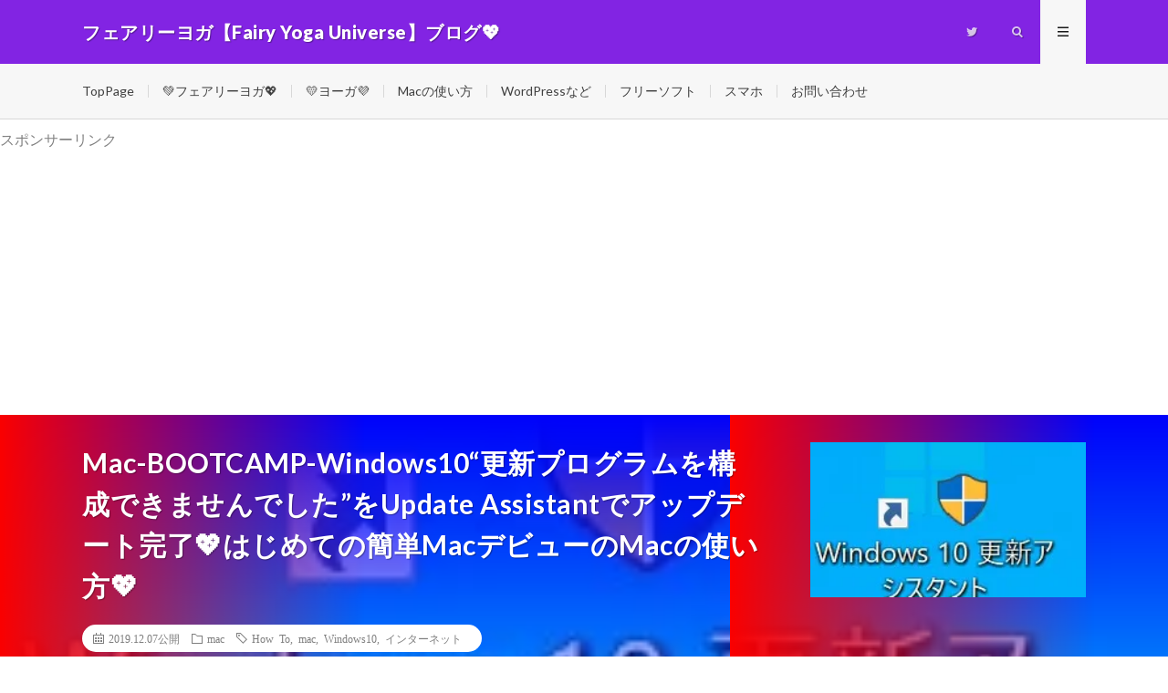

--- FILE ---
content_type: text/html; charset=UTF-8
request_url: https://yoga-momo8.com/mac/bootcamp-windows10-update-assistant/
body_size: 26818
content:
<!DOCTYPE html>
<html dir="ltr" lang="ja" prefix="og: https://ogp.me/ns#" prefix="og: http://ogp.me/ns#">
<head prefix="og: http://ogp.me/ns# fb: http://ogp.me/ns/fb# article: http://ogp.me/ns/article#">
<meta charset="UTF-8">
<title>Mac-BOOTCAMP-Windows10“更新プログラムを構成できませんでした”をUpdate Assistantでアップデート完了💖はじめての簡単MacデビューのMacの使い方💖 | フェアリーヨガ【Fairy Yoga Universe】ブログ💖</title>
	<style>img:is([sizes="auto" i], [sizes^="auto," i]) { contain-intrinsic-size: 3000px 1500px }</style>
	
		<!-- All in One SEO 4.9.2 - aioseo.com -->
	<meta name="description" content="“更新プログラムを構成できませんでした”とエラーが表示されました。 再度更新を試みても、 更新プログラムのダウンロードとインストールまで進みますが、 Windows10が更新するために再起動すると、エラーが表示されました。 そこで模索すると、 「Windows 10 更新アシスタント」というソフトウェアを探し出せました。" />
	<meta name="robots" content="max-image-preview:large" />
	<meta name="author" content="taico"/>
	<meta name="google-site-verification" content="7WcRKFAlggi2aT4WnerhHxiq32DLTJfBO1OnlccIY88" />
	<meta name="keywords" content="mac,bootcamp,windows10,更新プログラムを構成できませんでした,更新アシスタント,update assistant" />
	<link rel="canonical" href="https://yoga-momo8.com/mac/bootcamp-windows10-update-assistant/" />
	<meta name="generator" content="All in One SEO (AIOSEO) 4.9.2" />
		<meta property="og:locale" content="ja_JP" />
		<meta property="og:site_name" content="フェアリーヨガ【Fairy Yoga Universe】ブログ💖 | Yogaのアーサナと瞑想で綺麗になるフェアリーヨガ💖からだの硬い人・ダイエット・美脚・美尻・腰のクビレ・腹筋・哲学・心理学・脳科学・Mac・Windows・WordPress・ネット関係など💖" />
		<meta property="og:type" content="article" />
		<meta property="og:title" content="Mac-BOOTCAMP-Windows10“更新プログラムを構成できませんでした”をUpdate Assistantでアップデート完了💖はじめての簡単MacデビューのMacの使い方💖 | フェアリーヨガ【Fairy Yoga Universe】ブログ💖" />
		<meta property="og:description" content="“更新プログラムを構成できませんでした”とエラーが表示されました。 再度更新を試みても、 更新プログラムのダウンロードとインストールまで進みますが、 Windows10が更新するために再起動すると、エラーが表示されました。 そこで模索すると、 「Windows 10 更新アシスタント」というソフトウェアを探し出せました。" />
		<meta property="og:url" content="https://yoga-momo8.com/mac/bootcamp-windows10-update-assistant/" />
		<meta property="article:published_time" content="2019-12-07T08:41:30+00:00" />
		<meta property="article:modified_time" content="2019-12-07T08:41:30+00:00" />
		<meta name="twitter:card" content="summary" />
		<meta name="twitter:site" content="@yogamomoko" />
		<meta name="twitter:title" content="Mac-BOOTCAMP-Windows10“更新プログラムを構成できませんでした”をUpdate Assistantでアップデート完了💖はじめての簡単MacデビューのMacの使い方💖 | フェアリーヨガ【Fairy Yoga Universe】ブログ💖" />
		<meta name="twitter:description" content="“更新プログラムを構成できませんでした”とエラーが表示されました。 再度更新を試みても、 更新プログラムのダウンロードとインストールまで進みますが、 Windows10が更新するために再起動すると、エラーが表示されました。 そこで模索すると、 「Windows 10 更新アシスタント」というソフトウェアを探し出せました。" />
		<meta name="twitter:creator" content="@yogamomoko" />
		<script type="application/ld+json" class="aioseo-schema">
			{"@context":"https:\/\/schema.org","@graph":[{"@type":"Article","@id":"https:\/\/yoga-momo8.com\/mac\/bootcamp-windows10-update-assistant\/#article","name":"Mac-BOOTCAMP-Windows10\u201c\u66f4\u65b0\u30d7\u30ed\u30b0\u30e9\u30e0\u3092\u69cb\u6210\u3067\u304d\u307e\u305b\u3093\u3067\u3057\u305f\u201d\u3092Update Assistant\u3067\u30a2\u30c3\u30d7\u30c7\u30fc\u30c8\u5b8c\u4e86\ud83d\udc96\u306f\u3058\u3081\u3066\u306e\u7c21\u5358Mac\u30c7\u30d3\u30e5\u30fc\u306eMac\u306e\u4f7f\u3044\u65b9\ud83d\udc96 | \u30d5\u30a7\u30a2\u30ea\u30fc\u30e8\u30ac\u3010Fairy Yoga Universe\u3011\u30d6\u30ed\u30b0\ud83d\udc96","headline":"Mac-BOOTCAMP-Windows10\u201c\u66f4\u65b0\u30d7\u30ed\u30b0\u30e9\u30e0\u3092\u69cb\u6210\u3067\u304d\u307e\u305b\u3093\u3067\u3057\u305f\u201d\u3092Update Assistant\u3067\u30a2\u30c3\u30d7\u30c7\u30fc\u30c8\u5b8c\u4e86\ud83d\udc96\u306f\u3058\u3081\u3066\u306e\u7c21\u5358Mac\u30c7\u30d3\u30e5\u30fc\u306eMac\u306e\u4f7f\u3044\u65b9\ud83d\udc96","author":{"@id":"https:\/\/yoga-momo8.com\/author\/thanksfairys55mo\/#author"},"publisher":{"@id":"https:\/\/yoga-momo8.com\/#organization"},"image":{"@type":"ImageObject","url":"https:\/\/i0.wp.com\/yoga-momo8.com\/wp-content\/uploads\/2019\/12\/BOOTCAMP-Windows10-Update-Assistant-wa1-1.jpg?fit=236%2C238&ssl=1","width":236,"height":238},"datePublished":"2019-12-07T17:41:30+09:00","dateModified":"2019-12-07T17:41:30+09:00","inLanguage":"ja","mainEntityOfPage":{"@id":"https:\/\/yoga-momo8.com\/mac\/bootcamp-windows10-update-assistant\/#webpage"},"isPartOf":{"@id":"https:\/\/yoga-momo8.com\/mac\/bootcamp-windows10-update-assistant\/#webpage"},"articleSection":"mac, How To, mac, Windows10, \u30a4\u30f3\u30bf\u30fc\u30cd\u30c3\u30c8"},{"@type":"BreadcrumbList","@id":"https:\/\/yoga-momo8.com\/mac\/bootcamp-windows10-update-assistant\/#breadcrumblist","itemListElement":[{"@type":"ListItem","@id":"https:\/\/yoga-momo8.com#listItem","position":1,"name":"Home","item":"https:\/\/yoga-momo8.com","nextItem":{"@type":"ListItem","@id":"https:\/\/yoga-momo8.com\/category\/mac\/#listItem","name":"mac"}},{"@type":"ListItem","@id":"https:\/\/yoga-momo8.com\/category\/mac\/#listItem","position":2,"name":"mac","item":"https:\/\/yoga-momo8.com\/category\/mac\/","nextItem":{"@type":"ListItem","@id":"https:\/\/yoga-momo8.com\/mac\/bootcamp-windows10-update-assistant\/#listItem","name":"Mac-BOOTCAMP-Windows10\u201c\u66f4\u65b0\u30d7\u30ed\u30b0\u30e9\u30e0\u3092\u69cb\u6210\u3067\u304d\u307e\u305b\u3093\u3067\u3057\u305f\u201d\u3092Update Assistant\u3067\u30a2\u30c3\u30d7\u30c7\u30fc\u30c8\u5b8c\u4e86\ud83d\udc96\u306f\u3058\u3081\u3066\u306e\u7c21\u5358Mac\u30c7\u30d3\u30e5\u30fc\u306eMac\u306e\u4f7f\u3044\u65b9\ud83d\udc96"},"previousItem":{"@type":"ListItem","@id":"https:\/\/yoga-momo8.com#listItem","name":"Home"}},{"@type":"ListItem","@id":"https:\/\/yoga-momo8.com\/mac\/bootcamp-windows10-update-assistant\/#listItem","position":3,"name":"Mac-BOOTCAMP-Windows10\u201c\u66f4\u65b0\u30d7\u30ed\u30b0\u30e9\u30e0\u3092\u69cb\u6210\u3067\u304d\u307e\u305b\u3093\u3067\u3057\u305f\u201d\u3092Update Assistant\u3067\u30a2\u30c3\u30d7\u30c7\u30fc\u30c8\u5b8c\u4e86\ud83d\udc96\u306f\u3058\u3081\u3066\u306e\u7c21\u5358Mac\u30c7\u30d3\u30e5\u30fc\u306eMac\u306e\u4f7f\u3044\u65b9\ud83d\udc96","previousItem":{"@type":"ListItem","@id":"https:\/\/yoga-momo8.com\/category\/mac\/#listItem","name":"mac"}}]},{"@type":"Organization","@id":"https:\/\/yoga-momo8.com\/#organization","name":"\u30d5\u30a7\u30a2\u30ea\u30fc\u30e8\u30ac\u3010Fairy Yoga Universe\u3011\u30d6\u30ed\u30b0\ud83d\udc96","description":"Yoga\u306e\u30a2\u30fc\u30b5\u30ca\u3068\u7791\u60f3\u3067\u7dba\u9e97\u306b\u306a\u308b\u30d5\u30a7\u30a2\u30ea\u30fc\u30e8\u30ac\ud83d\udc96\u304b\u3089\u3060\u306e\u786c\u3044\u4eba\u30fb\u30c0\u30a4\u30a8\u30c3\u30c8\u30fb\u7f8e\u811a\u30fb\u7f8e\u5c3b\u30fb\u8170\u306e\u30af\u30d3\u30ec\u30fb\u8179\u7b4b\u30fb\u54f2\u5b66\u30fb\u5fc3\u7406\u5b66\u30fb\u8133\u79d1\u5b66\u30fbMac\u30fbWindows\u30fbWordPress\u30fb\u30cd\u30c3\u30c8\u95a2\u4fc2\u306a\u3069\ud83d\udc96","url":"https:\/\/yoga-momo8.com\/","sameAs":["https:\/\/twitter.com\/yogamomoko"]},{"@type":"Person","@id":"https:\/\/yoga-momo8.com\/author\/thanksfairys55mo\/#author","url":"https:\/\/yoga-momo8.com\/author\/thanksfairys55mo\/","name":"taico"},{"@type":"WebPage","@id":"https:\/\/yoga-momo8.com\/mac\/bootcamp-windows10-update-assistant\/#webpage","url":"https:\/\/yoga-momo8.com\/mac\/bootcamp-windows10-update-assistant\/","name":"Mac-BOOTCAMP-Windows10\u201c\u66f4\u65b0\u30d7\u30ed\u30b0\u30e9\u30e0\u3092\u69cb\u6210\u3067\u304d\u307e\u305b\u3093\u3067\u3057\u305f\u201d\u3092Update Assistant\u3067\u30a2\u30c3\u30d7\u30c7\u30fc\u30c8\u5b8c\u4e86\ud83d\udc96\u306f\u3058\u3081\u3066\u306e\u7c21\u5358Mac\u30c7\u30d3\u30e5\u30fc\u306eMac\u306e\u4f7f\u3044\u65b9\ud83d\udc96 | \u30d5\u30a7\u30a2\u30ea\u30fc\u30e8\u30ac\u3010Fairy Yoga Universe\u3011\u30d6\u30ed\u30b0\ud83d\udc96","description":"\u201c\u66f4\u65b0\u30d7\u30ed\u30b0\u30e9\u30e0\u3092\u69cb\u6210\u3067\u304d\u307e\u305b\u3093\u3067\u3057\u305f\u201d\u3068\u30a8\u30e9\u30fc\u304c\u8868\u793a\u3055\u308c\u307e\u3057\u305f\u3002 \u518d\u5ea6\u66f4\u65b0\u3092\u8a66\u307f\u3066\u3082\u3001 \u66f4\u65b0\u30d7\u30ed\u30b0\u30e9\u30e0\u306e\u30c0\u30a6\u30f3\u30ed\u30fc\u30c9\u3068\u30a4\u30f3\u30b9\u30c8\u30fc\u30eb\u307e\u3067\u9032\u307f\u307e\u3059\u304c\u3001 Windows10\u304c\u66f4\u65b0\u3059\u308b\u305f\u3081\u306b\u518d\u8d77\u52d5\u3059\u308b\u3068\u3001\u30a8\u30e9\u30fc\u304c\u8868\u793a\u3055\u308c\u307e\u3057\u305f\u3002 \u305d\u3053\u3067\u6a21\u7d22\u3059\u308b\u3068\u3001 \u300cWindows 10 \u66f4\u65b0\u30a2\u30b7\u30b9\u30bf\u30f3\u30c8\u300d\u3068\u3044\u3046\u30bd\u30d5\u30c8\u30a6\u30a7\u30a2\u3092\u63a2\u3057\u51fa\u305b\u307e\u3057\u305f\u3002","inLanguage":"ja","isPartOf":{"@id":"https:\/\/yoga-momo8.com\/#website"},"breadcrumb":{"@id":"https:\/\/yoga-momo8.com\/mac\/bootcamp-windows10-update-assistant\/#breadcrumblist"},"author":{"@id":"https:\/\/yoga-momo8.com\/author\/thanksfairys55mo\/#author"},"creator":{"@id":"https:\/\/yoga-momo8.com\/author\/thanksfairys55mo\/#author"},"image":{"@type":"ImageObject","url":"https:\/\/i0.wp.com\/yoga-momo8.com\/wp-content\/uploads\/2019\/12\/BOOTCAMP-Windows10-Update-Assistant-wa1-1.jpg?fit=236%2C238&ssl=1","@id":"https:\/\/yoga-momo8.com\/mac\/bootcamp-windows10-update-assistant\/#mainImage","width":236,"height":238},"primaryImageOfPage":{"@id":"https:\/\/yoga-momo8.com\/mac\/bootcamp-windows10-update-assistant\/#mainImage"},"datePublished":"2019-12-07T17:41:30+09:00","dateModified":"2019-12-07T17:41:30+09:00"},{"@type":"WebSite","@id":"https:\/\/yoga-momo8.com\/#website","url":"https:\/\/yoga-momo8.com\/","name":"\u30d5\u30a7\u30a2\u30ea\u30fc\u30e8\u30ac\u3010Fairy Yoga Universe\u3011\u30d6\u30ed\u30b0\ud83d\udc96","description":"Yoga\u306e\u30a2\u30fc\u30b5\u30ca\u3068\u7791\u60f3\u3067\u7dba\u9e97\u306b\u306a\u308b\u30d5\u30a7\u30a2\u30ea\u30fc\u30e8\u30ac\ud83d\udc96\u304b\u3089\u3060\u306e\u786c\u3044\u4eba\u30fb\u30c0\u30a4\u30a8\u30c3\u30c8\u30fb\u7f8e\u811a\u30fb\u7f8e\u5c3b\u30fb\u8170\u306e\u30af\u30d3\u30ec\u30fb\u8179\u7b4b\u30fb\u54f2\u5b66\u30fb\u5fc3\u7406\u5b66\u30fb\u8133\u79d1\u5b66\u30fbMac\u30fbWindows\u30fbWordPress\u30fb\u30cd\u30c3\u30c8\u95a2\u4fc2\u306a\u3069\ud83d\udc96","inLanguage":"ja","publisher":{"@id":"https:\/\/yoga-momo8.com\/#organization"}}]}
		</script>
		<!-- All in One SEO -->

<link rel='dns-prefetch' href='//www.googletagmanager.com' />
<link rel='dns-prefetch' href='//stats.wp.com' />
<link rel='dns-prefetch' href='//v0.wordpress.com' />
<link rel='dns-prefetch' href='//pagead2.googlesyndication.com' />
<link rel='preconnect' href='//i0.wp.com' />
<link rel='preconnect' href='//c0.wp.com' />
		<!-- This site uses the Google Analytics by MonsterInsights plugin v9.11.0 - Using Analytics tracking - https://www.monsterinsights.com/ -->
		<!-- Note: MonsterInsights is not currently configured on this site. The site owner needs to authenticate with Google Analytics in the MonsterInsights settings panel. -->
					<!-- No tracking code set -->
				<!-- / Google Analytics by MonsterInsights -->
		<link rel='stylesheet' id='wp-block-library-css' href='https://yoga-momo8.com/wp-content/plugins/gutenberg/build/styles/block-library/style.css?ver=22.3.0' type='text/css' media='all' />
<style id='classic-theme-styles-inline-css' type='text/css'>
.wp-block-button__link{background-color:#32373c;border-radius:9999px;box-shadow:none;color:#fff;font-size:1.125em;padding:calc(.667em + 2px) calc(1.333em + 2px);text-decoration:none}.wp-block-file__button{background:#32373c;color:#fff}.wp-block-accordion-heading{margin:0}.wp-block-accordion-heading__toggle{background-color:inherit!important;color:inherit!important}.wp-block-accordion-heading__toggle:not(:focus-visible){outline:none}.wp-block-accordion-heading__toggle:focus,.wp-block-accordion-heading__toggle:hover{background-color:inherit!important;border:none;box-shadow:none;color:inherit;padding:var(--wp--preset--spacing--20,1em) 0;text-decoration:none}.wp-block-accordion-heading__toggle:focus-visible{outline:auto;outline-offset:0}
</style>
<link rel='stylesheet' id='aioseo/css/src/vue/standalone/blocks/table-of-contents/global.scss-css' href='https://yoga-momo8.com/wp-content/plugins/all-in-one-seo-pack/dist/Lite/assets/css/table-of-contents/global.e90f6d47.css?ver=4.9.2' type='text/css' media='all' />
<link rel='stylesheet' id='mediaelement-css' href='https://c0.wp.com/c/6.8.3/wp-includes/js/mediaelement/mediaelementplayer-legacy.min.css' type='text/css' media='all' />
<link rel='stylesheet' id='wp-mediaelement-css' href='https://c0.wp.com/c/6.8.3/wp-includes/js/mediaelement/wp-mediaelement.min.css' type='text/css' media='all' />
<style id='jetpack-sharing-buttons-style-inline-css' type='text/css'>
.jetpack-sharing-buttons__services-list{display:flex;flex-direction:row;flex-wrap:wrap;gap:0;list-style-type:none;margin:5px;padding:0}.jetpack-sharing-buttons__services-list.has-small-icon-size{font-size:12px}.jetpack-sharing-buttons__services-list.has-normal-icon-size{font-size:16px}.jetpack-sharing-buttons__services-list.has-large-icon-size{font-size:24px}.jetpack-sharing-buttons__services-list.has-huge-icon-size{font-size:36px}@media print{.jetpack-sharing-buttons__services-list{display:none!important}}.editor-styles-wrapper .wp-block-jetpack-sharing-buttons{gap:0;padding-inline-start:0}ul.jetpack-sharing-buttons__services-list.has-background{padding:1.25em 2.375em}
</style>
<link rel='stylesheet' id='contact-form-7-css' href='https://yoga-momo8.com/wp-content/plugins/contact-form-7/includes/css/styles.css?ver=6.1.4' type='text/css' media='all' />
<style id='global-styles-inline-css' type='text/css'>
:root{--wp--preset--aspect-ratio--square: 1;--wp--preset--aspect-ratio--4-3: 4/3;--wp--preset--aspect-ratio--3-4: 3/4;--wp--preset--aspect-ratio--3-2: 3/2;--wp--preset--aspect-ratio--2-3: 2/3;--wp--preset--aspect-ratio--16-9: 16/9;--wp--preset--aspect-ratio--9-16: 9/16;--wp--preset--color--black: #000000;--wp--preset--color--cyan-bluish-gray: #abb8c3;--wp--preset--color--white: #ffffff;--wp--preset--color--pale-pink: #f78da7;--wp--preset--color--vivid-red: #cf2e2e;--wp--preset--color--luminous-vivid-orange: #ff6900;--wp--preset--color--luminous-vivid-amber: #fcb900;--wp--preset--color--light-green-cyan: #7bdcb5;--wp--preset--color--vivid-green-cyan: #00d084;--wp--preset--color--pale-cyan-blue: #8ed1fc;--wp--preset--color--vivid-cyan-blue: #0693e3;--wp--preset--color--vivid-purple: #9b51e0;--wp--preset--gradient--vivid-cyan-blue-to-vivid-purple: linear-gradient(135deg,rgb(6,147,227) 0%,rgb(155,81,224) 100%);--wp--preset--gradient--light-green-cyan-to-vivid-green-cyan: linear-gradient(135deg,rgb(122,220,180) 0%,rgb(0,208,130) 100%);--wp--preset--gradient--luminous-vivid-amber-to-luminous-vivid-orange: linear-gradient(135deg,rgb(252,185,0) 0%,rgb(255,105,0) 100%);--wp--preset--gradient--luminous-vivid-orange-to-vivid-red: linear-gradient(135deg,rgb(255,105,0) 0%,rgb(207,46,46) 100%);--wp--preset--gradient--very-light-gray-to-cyan-bluish-gray: linear-gradient(135deg,rgb(238,238,238) 0%,rgb(169,184,195) 100%);--wp--preset--gradient--cool-to-warm-spectrum: linear-gradient(135deg,rgb(74,234,220) 0%,rgb(151,120,209) 20%,rgb(207,42,186) 40%,rgb(238,44,130) 60%,rgb(251,105,98) 80%,rgb(254,248,76) 100%);--wp--preset--gradient--blush-light-purple: linear-gradient(135deg,rgb(255,206,236) 0%,rgb(152,150,240) 100%);--wp--preset--gradient--blush-bordeaux: linear-gradient(135deg,rgb(254,205,165) 0%,rgb(254,45,45) 50%,rgb(107,0,62) 100%);--wp--preset--gradient--luminous-dusk: linear-gradient(135deg,rgb(255,203,112) 0%,rgb(199,81,192) 50%,rgb(65,88,208) 100%);--wp--preset--gradient--pale-ocean: linear-gradient(135deg,rgb(255,245,203) 0%,rgb(182,227,212) 50%,rgb(51,167,181) 100%);--wp--preset--gradient--electric-grass: linear-gradient(135deg,rgb(202,248,128) 0%,rgb(113,206,126) 100%);--wp--preset--gradient--midnight: linear-gradient(135deg,rgb(2,3,129) 0%,rgb(40,116,252) 100%);--wp--preset--font-size--small: 13px;--wp--preset--font-size--medium: 20px;--wp--preset--font-size--large: 36px;--wp--preset--font-size--x-large: 42px;--wp--preset--spacing--20: 0.44rem;--wp--preset--spacing--30: 0.67rem;--wp--preset--spacing--40: 1rem;--wp--preset--spacing--50: 1.5rem;--wp--preset--spacing--60: 2.25rem;--wp--preset--spacing--70: 3.38rem;--wp--preset--spacing--80: 5.06rem;--wp--preset--shadow--natural: 6px 6px 9px rgba(0, 0, 0, 0.2);--wp--preset--shadow--deep: 12px 12px 50px rgba(0, 0, 0, 0.4);--wp--preset--shadow--sharp: 6px 6px 0px rgba(0, 0, 0, 0.2);--wp--preset--shadow--outlined: 6px 6px 0px -3px rgb(255, 255, 255), 6px 6px rgb(0, 0, 0);--wp--preset--shadow--crisp: 6px 6px 0px rgb(0, 0, 0);}:where(.is-layout-flex){gap: 0.5em;}:where(.is-layout-grid){gap: 0.5em;}body .is-layout-flex{display: flex;}.is-layout-flex{flex-wrap: wrap;align-items: center;}.is-layout-flex > :is(*, div){margin: 0;}body .is-layout-grid{display: grid;}.is-layout-grid > :is(*, div){margin: 0;}:where(.wp-block-columns.is-layout-flex){gap: 2em;}:where(.wp-block-columns.is-layout-grid){gap: 2em;}:where(.wp-block-post-template.is-layout-flex){gap: 1.25em;}:where(.wp-block-post-template.is-layout-grid){gap: 1.25em;}.has-black-color{color: var(--wp--preset--color--black) !important;}.has-cyan-bluish-gray-color{color: var(--wp--preset--color--cyan-bluish-gray) !important;}.has-white-color{color: var(--wp--preset--color--white) !important;}.has-pale-pink-color{color: var(--wp--preset--color--pale-pink) !important;}.has-vivid-red-color{color: var(--wp--preset--color--vivid-red) !important;}.has-luminous-vivid-orange-color{color: var(--wp--preset--color--luminous-vivid-orange) !important;}.has-luminous-vivid-amber-color{color: var(--wp--preset--color--luminous-vivid-amber) !important;}.has-light-green-cyan-color{color: var(--wp--preset--color--light-green-cyan) !important;}.has-vivid-green-cyan-color{color: var(--wp--preset--color--vivid-green-cyan) !important;}.has-pale-cyan-blue-color{color: var(--wp--preset--color--pale-cyan-blue) !important;}.has-vivid-cyan-blue-color{color: var(--wp--preset--color--vivid-cyan-blue) !important;}.has-vivid-purple-color{color: var(--wp--preset--color--vivid-purple) !important;}.has-black-background-color{background-color: var(--wp--preset--color--black) !important;}.has-cyan-bluish-gray-background-color{background-color: var(--wp--preset--color--cyan-bluish-gray) !important;}.has-white-background-color{background-color: var(--wp--preset--color--white) !important;}.has-pale-pink-background-color{background-color: var(--wp--preset--color--pale-pink) !important;}.has-vivid-red-background-color{background-color: var(--wp--preset--color--vivid-red) !important;}.has-luminous-vivid-orange-background-color{background-color: var(--wp--preset--color--luminous-vivid-orange) !important;}.has-luminous-vivid-amber-background-color{background-color: var(--wp--preset--color--luminous-vivid-amber) !important;}.has-light-green-cyan-background-color{background-color: var(--wp--preset--color--light-green-cyan) !important;}.has-vivid-green-cyan-background-color{background-color: var(--wp--preset--color--vivid-green-cyan) !important;}.has-pale-cyan-blue-background-color{background-color: var(--wp--preset--color--pale-cyan-blue) !important;}.has-vivid-cyan-blue-background-color{background-color: var(--wp--preset--color--vivid-cyan-blue) !important;}.has-vivid-purple-background-color{background-color: var(--wp--preset--color--vivid-purple) !important;}.has-black-border-color{border-color: var(--wp--preset--color--black) !important;}.has-cyan-bluish-gray-border-color{border-color: var(--wp--preset--color--cyan-bluish-gray) !important;}.has-white-border-color{border-color: var(--wp--preset--color--white) !important;}.has-pale-pink-border-color{border-color: var(--wp--preset--color--pale-pink) !important;}.has-vivid-red-border-color{border-color: var(--wp--preset--color--vivid-red) !important;}.has-luminous-vivid-orange-border-color{border-color: var(--wp--preset--color--luminous-vivid-orange) !important;}.has-luminous-vivid-amber-border-color{border-color: var(--wp--preset--color--luminous-vivid-amber) !important;}.has-light-green-cyan-border-color{border-color: var(--wp--preset--color--light-green-cyan) !important;}.has-vivid-green-cyan-border-color{border-color: var(--wp--preset--color--vivid-green-cyan) !important;}.has-pale-cyan-blue-border-color{border-color: var(--wp--preset--color--pale-cyan-blue) !important;}.has-vivid-cyan-blue-border-color{border-color: var(--wp--preset--color--vivid-cyan-blue) !important;}.has-vivid-purple-border-color{border-color: var(--wp--preset--color--vivid-purple) !important;}.has-vivid-cyan-blue-to-vivid-purple-gradient-background{background: var(--wp--preset--gradient--vivid-cyan-blue-to-vivid-purple) !important;}.has-light-green-cyan-to-vivid-green-cyan-gradient-background{background: var(--wp--preset--gradient--light-green-cyan-to-vivid-green-cyan) !important;}.has-luminous-vivid-amber-to-luminous-vivid-orange-gradient-background{background: var(--wp--preset--gradient--luminous-vivid-amber-to-luminous-vivid-orange) !important;}.has-luminous-vivid-orange-to-vivid-red-gradient-background{background: var(--wp--preset--gradient--luminous-vivid-orange-to-vivid-red) !important;}.has-very-light-gray-to-cyan-bluish-gray-gradient-background{background: var(--wp--preset--gradient--very-light-gray-to-cyan-bluish-gray) !important;}.has-cool-to-warm-spectrum-gradient-background{background: var(--wp--preset--gradient--cool-to-warm-spectrum) !important;}.has-blush-light-purple-gradient-background{background: var(--wp--preset--gradient--blush-light-purple) !important;}.has-blush-bordeaux-gradient-background{background: var(--wp--preset--gradient--blush-bordeaux) !important;}.has-luminous-dusk-gradient-background{background: var(--wp--preset--gradient--luminous-dusk) !important;}.has-pale-ocean-gradient-background{background: var(--wp--preset--gradient--pale-ocean) !important;}.has-electric-grass-gradient-background{background: var(--wp--preset--gradient--electric-grass) !important;}.has-midnight-gradient-background{background: var(--wp--preset--gradient--midnight) !important;}.has-small-font-size{font-size: var(--wp--preset--font-size--small) !important;}.has-medium-font-size{font-size: var(--wp--preset--font-size--medium) !important;}.has-large-font-size{font-size: var(--wp--preset--font-size--large) !important;}.has-x-large-font-size{font-size: var(--wp--preset--font-size--x-large) !important;}
:where(.wp-block-columns.is-layout-flex){gap: 2em;}:where(.wp-block-columns.is-layout-grid){gap: 2em;}
:root :where(.wp-block-pullquote){font-size: 1.5em;line-height: 1.6;}
:where(.wp-block-post-template.is-layout-flex){gap: 1.25em;}:where(.wp-block-post-template.is-layout-grid){gap: 1.25em;}
:where(.wp-block-term-template.is-layout-flex){gap: 1.25em;}:where(.wp-block-term-template.is-layout-grid){gap: 1.25em;}
</style>

<!-- Site Kit によって追加された Google タグ（gtag.js）スニペット -->
<!-- Google アナリティクス スニペット (Site Kit が追加) -->
<script type="text/javascript" src="https://www.googletagmanager.com/gtag/js?id=GT-577ZCQL" id="google_gtagjs-js" async></script>
<script type="text/javascript" id="google_gtagjs-js-after">
/* <![CDATA[ */
window.dataLayer = window.dataLayer || [];function gtag(){dataLayer.push(arguments);}
gtag("set","linker",{"domains":["yoga-momo8.com"]});
gtag("js", new Date());
gtag("set", "developer_id.dZTNiMT", true);
gtag("config", "GT-577ZCQL");
/* ]]> */
</script>
<link rel="https://api.w.org/" href="https://yoga-momo8.com/wp-json/" /><link rel="alternate" title="JSON" type="application/json" href="https://yoga-momo8.com/wp-json/wp/v2/posts/6490" /><link rel="alternate" title="oEmbed (JSON)" type="application/json+oembed" href="https://yoga-momo8.com/wp-json/oembed/1.0/embed?url=https%3A%2F%2Fyoga-momo8.com%2Fmac%2Fbootcamp-windows10-update-assistant%2F" />
<link rel="alternate" title="oEmbed (XML)" type="text/xml+oembed" href="https://yoga-momo8.com/wp-json/oembed/1.0/embed?url=https%3A%2F%2Fyoga-momo8.com%2Fmac%2Fbootcamp-windows10-update-assistant%2F&#038;format=xml" />
<meta name="generator" content="Site Kit by Google 1.168.0" />	<style>img#wpstats{display:none}</style>
		<link rel="stylesheet" href="https://yoga-momo8.com/wp-content/themes/lionmedia/style.css">
<link rel="stylesheet" href="https://yoga-momo8.com/wp-content/themes/lionmedia/css/content.css">
<link rel="stylesheet" href="https://yoga-momo8.com/wp-content/themes/lionmedia-child/style.css">
<link rel="stylesheet" href="https://yoga-momo8.com/wp-content/themes/lionmedia/css/icon.css">
<link rel="stylesheet" href="https://fonts.googleapis.com/css?family=Lato:400,700,900">
<meta http-equiv="X-UA-Compatible" content="IE=edge">
<meta name="viewport" content="width=device-width, initial-scale=1, shrink-to-fit=no">
<link rel="dns-prefetch" href="//www.google.com">
<link rel="dns-prefetch" href="//www.google-analytics.com">
<link rel="dns-prefetch" href="//fonts.googleapis.com">
<link rel="dns-prefetch" href="//fonts.gstatic.com">
<link rel="dns-prefetch" href="//pagead2.googlesyndication.com">
<link rel="dns-prefetch" href="//googleads.g.doubleclick.net">
<link rel="dns-prefetch" href="//www.gstatic.com">
<style type="text/css">
.l-header,
.searchNavi__title,
.key__cat,
.eyecatch__cat,
.rankingBox__title,
.categoryDescription,
.pagetop,
.contactTable__header .required,
.heading.heading-primary .heading__bg,
.btn__link:hover,
.widget .tag-cloud-link:hover,
.comment-respond .submit:hover,
.comments__list .comment-reply-link:hover,
.widget .calendar_wrap tbody a:hover,
.comments__list .comment-meta,
.ctaPost__btn{background:#8224e3;}

.heading.heading-first,
.heading.heading-widget::before,
.heading.heading-footer::before,
.btn__link,
.widget .tag-cloud-link,
.comment-respond .submit,
.comments__list .comment-reply-link,
.content a:hover,
.t-light .l-footer,
.ctaPost__btn{border-color:#8224e3;}

.categoryBox__title,
.dateList__item a[rel=tag]:hover,
.dateList__item a[rel=category]:hover,
.copySns__copyLink:hover,
.btn__link,
.widget .tag-cloud-link,
.comment-respond .submit,
.comments__list .comment-reply-link,
.widget a:hover,
.widget ul li .rsswidget,
.content a,
.related__title,
.ctaPost__btn:hover{color:#8224e3;}

.c-user01 {color:#dd3333 !important}
.bgc-user01 {background:#dd3333 !important}
.hc-user01:hover {color:#dd3333 !important}
.c-user02 {color:#1e73be !important}
.bgc-user02 {background:#1e73be !important}
.hc-user02:hover {color:#1e73be !important}
.c-user03 {color:#81d742 !important}
.bgc-user03 {background:#81d742 !important}
.hc-user03:hover {color:#81d742 !important}
.c-user04 {color:#eeee22 !important}
.bgc-user04 {background:#eeee22 !important}
.hc-user04:hover {color:#eeee22 !important}
.c-user05 {color:#8224e3 !important}
.bgc-user05 {background:#8224e3 !important}
.hc-user05:hover {color:#8224e3 !important}

.singleTitle {background-image:url("https://i0.wp.com/yoga-momo8.com/wp-content/uploads/2019/12/BOOTCAMP-Windows10-Update-Assistant-wa1-1.jpg?resize=236%2C238&ssl=1");}

.content h2{
	position: relative;
	padding: 10px 20px;
	color:#191919;
	background:#f0b200;
}
.content h2::before,.content h2::after{
	content: "";
	position: absolute;
	top: -20px;
	left: 0;
	width: 100%;
	height: 0;
	border: solid 10px transparent;
}
.content h2::before{
	border-bottom-color:#f0b200;
}
.content h2::after{
	border-bottom-color: rgba(0,0,0,0.15);;
}
.content h3{
	padding:20px;
	color:#191919;
	border: 1px solid #E5E5E5;
	border-left: 5px solid #f0b200;
}
</style>

<!-- Site Kit が追加した Google AdSense メタタグ -->
<meta name="google-adsense-platform-account" content="ca-host-pub-2644536267352236">
<meta name="google-adsense-platform-domain" content="sitekit.withgoogle.com">
<!-- Site Kit が追加した End Google AdSense メタタグ -->

<!-- BEGIN: WP Social Bookmarking Light HEAD --><script>
    (function (d, s, id) {
        var js, fjs = d.getElementsByTagName(s)[0];
        if (d.getElementById(id)) return;
        js = d.createElement(s);
        js.id = id;
        js.src = "//connect.facebook.net/ja_JP/sdk.js#xfbml=1&version=v2.7";
        fjs.parentNode.insertBefore(js, fjs);
    }(document, 'script', 'facebook-jssdk'));
</script>
<style type="text/css">.wp_social_bookmarking_light{
    border: 0 !important;
    padding: 10px 0 20px 0 !important;
    margin: 0 !important;
}
.wp_social_bookmarking_light div{
    float: left !important;
    border: 0 !important;
    padding: 0 !important;
    margin: 0 5px 0px 0 !important;
    min-height: 30px !important;
    line-height: 18px !important;
    text-indent: 0 !important;
}
.wp_social_bookmarking_light img{
    border: 0 !important;
    padding: 0;
    margin: 0;
    vertical-align: top !important;
}
.wp_social_bookmarking_light_clear{
    clear: both !important;
}
#fb-root{
    display: none;
}
.wsbl_facebook_like iframe{
    max-width: none !important;
}
.wsbl_pinterest a{
    border: 0px !important;
}
</style>
<!-- END: WP Social Bookmarking Light HEAD -->

<!-- Google AdSense スニペット (Site Kit が追加) -->
<script type="text/javascript" async="async" src="https://pagead2.googlesyndication.com/pagead/js/adsbygoogle.js?client=ca-pub-3773226917659965&amp;host=ca-host-pub-2644536267352236" crossorigin="anonymous"></script>

<!-- (ここまで) Google AdSense スニペット (Site Kit が追加) -->
<link rel="icon" href="https://i0.wp.com/yoga-momo8.com/wp-content/uploads/2018/10/cropped-1aff565c07c0b492c697d2c039de6fa4.gif?fit=32%2C32&#038;ssl=1" sizes="32x32" />
<link rel="icon" href="https://i0.wp.com/yoga-momo8.com/wp-content/uploads/2018/10/cropped-1aff565c07c0b492c697d2c039de6fa4.gif?fit=192%2C192&#038;ssl=1" sizes="192x192" />
<link rel="apple-touch-icon" href="https://i0.wp.com/yoga-momo8.com/wp-content/uploads/2018/10/cropped-1aff565c07c0b492c697d2c039de6fa4.gif?fit=180%2C180&#038;ssl=1" />
<meta name="msapplication-TileImage" content="https://i0.wp.com/yoga-momo8.com/wp-content/uploads/2018/10/cropped-1aff565c07c0b492c697d2c039de6fa4.gif?fit=270%2C270&#038;ssl=1" />
		<style type="text/css" id="wp-custom-css">
			/*シングルページのタイトルボックス*/
.singleTitle{
	position:relative;
	padding:30px 0;
	background-repeat:no-repeat;
	background-position:center center;
	background-size: cover;
}
.singleTitle::before{
	content: '';
    background-color: rgba(250,0,0,0.0);
    background-image: linear-gradient(90deg, rgba(250,0,0,1.0) 0%, transparent 50%), linear-gradient(rgba(0,0,250,1.0) 0%, transparent 50%);
    background-size: 800px 800px;
    position: absolute;
    top: 0;
    right: 0;
    bottom: 0;
    left: 0;
}

		</style>
		<meta name="description" content="“更新プログラムを構成できませんでした”とエラーが表示されました。再度更新を試みても、更新プログラムのダウンロードとインストールまで進みますが、Windows10が更新するために再起動すると、エラーが表示されました。そこで模索すると、「Windows 10 更新アシスタント」というソフトウェアを探し出せました。">
<meta property="og:site_name" content="フェアリーヨガ【Fairy Yoga Universe】ブログ💖" />
<meta property="og:type" content="article" />
<meta property="og:title" content="Mac-BOOTCAMP-Windows10“更新プログラムを構成できませんでした”をUpdate Assistantでアップデート完了💖はじめての簡単MacデビューのMacの使い方💖" />
<meta property="og:description" content="“更新プログラムを構成できませんでした”とエラーが表示されました。再度更新を試みても、更新プログラムのダウンロードとインストールまで進みますが、Windows10が更新するために再起動すると、エラーが表示されました。そこで模索すると、「Windows 10 更新アシスタント」というソフトウェアを探し出せました。" />
<meta property="og:url" content="https://yoga-momo8.com/mac/bootcamp-windows10-update-assistant/" />
<meta property="og:image" content="https://i0.wp.com/yoga-momo8.com/wp-content/uploads/2019/12/BOOTCAMP-Windows10-Update-Assistant-wa1-1.jpg?resize=236%2C238&ssl=1" />
<meta name="twitter:card" content="summary" />


<script async src="//pagead2.googlesyndication.com/pagead/js/adsbygoogle.js"></script>
<script>
     (adsbygoogle = window.adsbygoogle || []).push({
          google_ad_client: "ca-pub-3773226917659965",
          enable_page_level_ads: true
     });
</script>
<script async custom-element="amp-auto-ads"
        src="https://cdn.ampproject.org/v0/amp-auto-ads-0.1.js">
</script>

<script data-ad-client="ca-pub-3773226917659965" async src="https://pagead2.googlesyndication.com/pagead/js/adsbygoogle.js"></script>


</head>
<body class="t-light">

  
  <!--l-header-->
  <header class="l-header">
    <div class="container">
      
      <div class="siteTitle">

              <p class="siteTitle__name  u-txtShdw">
          <a class="siteTitle__link" href="https://yoga-momo8.com">
            <span class="siteTitle__main">フェアリーヨガ【Fairy Yoga Universe】ブログ💖</span>
          </a>
          <span class="siteTitle__sub">Yogaのアーサナと瞑想で綺麗になるフェアリーヨガ💖からだの硬い人・ダイエット・美脚・美尻・腰のクビレ・腹筋・哲学・心理学・脳科学・Mac・Windows・WordPress・ネット関係など💖</span>
		</p>	        </div>
      
      <nav class="menuNavi">      
                <ul class="menuNavi__list">
		              <li class="menuNavi__item u-none-sp u-txtShdw"><a class="menuNavi__link icon-twitter" href="https://twitter.com/taicoyoga"></a></li>
		              <li class="menuNavi__item u-txtShdw"><span class="menuNavi__link icon-search" id="menuNavi__search" onclick="toggle__search();"></span></li>
            <li class="menuNavi__item u-txtShdw"><span class="menuNavi__link menuNavi__link-current icon-menu" id="menuNavi__menu" onclick="toggle__menu();"></span></li>
                  </ul>
      </nav>
      
    </div>
  </header>
  <!--/l-header-->
  
  <!--l-extra-->
        <div class="l-extraNone" id="extra__search">
      <div class="container">
        <div class="searchNavi">
                    
                <div class="searchBox">
        <form class="searchBox__form" method="get" target="_top" action="https://yoga-momo8.com/" >
          <input class="searchBox__input" type="text" maxlength="50" name="s" placeholder="記事検索"><button class="searchBox__submit icon-search" type="submit" value="search"> </button>
        </form>
      </div>        </div>
      </div>
    </div>
        
    <div class="l-extra" id="extra__menu">
      <div class="container container-max">
        <nav class="globalNavi">
          <ul class="globalNavi__list">
          	        <li id="menu-item-199" class="menu-item menu-item-type-custom menu-item-object-custom menu-item-home menu-item-199"><a href="https://yoga-momo8.com">TopPage</a></li>
<li id="menu-item-13977" class="menu-item menu-item-type-custom menu-item-object-custom menu-item-13977"><a href="https://fairy-hp.yoga-momo8.com/">💚フェアリーヨガ💖</a></li>
<li id="menu-item-203" class="menu-item menu-item-type-taxonomy menu-item-object-category menu-item-203"><a href="https://yoga-momo8.com/category/yoga/">💛ヨーガ💜</a></li>
<li id="menu-item-2375" class="menu-item menu-item-type-taxonomy menu-item-object-category current-post-ancestor current-menu-parent current-post-parent menu-item-2375"><a href="https://yoga-momo8.com/category/mac/">Macの使い方</a></li>
<li id="menu-item-202" class="menu-item menu-item-type-taxonomy menu-item-object-category menu-item-202"><a href="https://yoga-momo8.com/category/internet/">WordPressなど</a></li>
<li id="menu-item-204" class="menu-item menu-item-type-taxonomy menu-item-object-category menu-item-204"><a href="https://yoga-momo8.com/category/freesoft/">フリーソフト</a></li>
<li id="menu-item-200" class="menu-item menu-item-type-taxonomy menu-item-object-category menu-item-200"><a href="https://yoga-momo8.com/category/smartphone/">スマホ</a></li>
<li id="menu-item-13048" class="menu-item menu-item-type-post_type menu-item-object-page menu-item-13048"><a href="https://yoga-momo8.com/contact-us/">お問い合わせ</a></li>
	                                    
                          <li class="menu-item u-none-pc"><a class="icon-twitter" href="https://twitter.com/taicoyoga"></a></li>
                        
                    </ul>
        </nav>
      </div>
    </div>
  <!--/l-extra-->

<br /><p><font size="3" color="gray">スポンサーリンク</font></p>
<script async src="https://pagead2.googlesyndication.com/pagead/js/adsbygoogle.js"></script>
<!-- ディスプレイ広告横長タイプ -->
<ins class="adsbygoogle"
     style="display:block"
     data-ad-client="ca-pub-3773226917659965"
     data-ad-slot="1479777092"
     data-ad-format="auto"
     data-full-width-responsive="true"></ins>
<script>
     (adsbygoogle = window.adsbygoogle || []).push({});
</script>
<br />  <div class="singleTitle">
    <div class="container">
    
      <!-- タイトル -->
      <div class="singleTitle__heading">
        <h1 class="heading heading-singleTitle u-txtShdw">Mac-BOOTCAMP-Windows10“更新プログラムを構成できませんでした”をUpdate Assistantでアップデート完了💖はじめての簡単MacデビューのMacの使い方💖</h1>        
        
        <ul class="dateList dateList-singleTitle">
          <li class="dateList__item icon-calendar">2019.12.07公開</li>
			
		                      			
          <li class="dateList__item icon-folder"><a class="hc" href="https://yoga-momo8.com/category/mac/" rel="category">mac</a></li>
          <li class="dateList__item icon-tag"><a href="https://yoga-momo8.com/tag/how-to/" rel="tag">How To</a>, <a href="https://yoga-momo8.com/tag/mac/" rel="tag">mac</a>, <a href="https://yoga-momo8.com/tag/windows10/" rel="tag">Windows10</a>, <a href="https://yoga-momo8.com/tag/%e3%82%a4%e3%83%b3%e3%82%bf%e3%83%bc%e3%83%8d%e3%83%83%e3%83%88/" rel="tag">インターネット</a></li>        </ul>
        
        
        
      </div>
      <!-- /タイトル -->

      <!-- アイキャッチ -->
      <div class="eyecatch eyecatch-singleTitle">
        		  <img src="https://i0.wp.com/yoga-momo8.com/wp-content/uploads/2019/12/BOOTCAMP-Windows10-Update-Assistant-wa1-1.jpg?resize=236%2C238&ssl=1" alt="Mac-BOOTCAMP-Windows10“更新プログラムを構成できませんでした”をUpdate Assistantでアップデート完了💖はじめての簡単MacデビューのMacの使い方💖" width="236" height="238" >
		  	      
      </div>
      <!-- /アイキャッチ -->

    </div>
  </div>
<div class="breadcrumb" ><div class="container" ><ul class="breadcrumb__list"><li class="breadcrumb__item" itemscope itemtype="http://data-vocabulary.org/Breadcrumb"><a href="https://yoga-momo8.com/" itemprop="url"><span class="icon-home" itemprop="title">HOME</span></a></li><li class="breadcrumb__item" itemscope itemtype="http://data-vocabulary.org/Breadcrumb"><a href="https://yoga-momo8.com/category/mac/" itemprop="url"><span itemprop="title">mac</span></a></li><li class="breadcrumb__item">Mac-BOOTCAMP-Windows10“更新プログラムを構成できませんでした”をUpdate Assistantでアップデート完了💖はじめての簡単MacデビューのMacの使い方💖</li></ul></div></div>
  <!-- l-wrapper -->
  <div class="l-wrapper">
	
    <!-- l-main -->
    <main class="l-main">
           
	        <!-- 記事上シェアボタン -->
        <aside>
<ul class="socialList">
<li class="socialList__item"><a class="socialList__link icon-facebook" href="http://www.facebook.com/sharer.php?u=https%3A%2F%2Fyoga-momo8.com%2Fmac%2Fbootcamp-windows10-update-assistant%2F&amp;t=Mac-BOOTCAMP-Windows10%E2%80%9C%E6%9B%B4%E6%96%B0%E3%83%97%E3%83%AD%E3%82%B0%E3%83%A9%E3%83%A0%E3%82%92%E6%A7%8B%E6%88%90%E3%81%A7%E3%81%8D%E3%81%BE%E3%81%9B%E3%82%93%E3%81%A7%E3%81%97%E3%81%9F%E2%80%9D%E3%82%92Update+Assistant%E3%81%A7%E3%82%A2%E3%83%83%E3%83%97%E3%83%87%E3%83%BC%E3%83%88%E5%AE%8C%E4%BA%86%F0%9F%92%96%E3%81%AF%E3%81%98%E3%82%81%E3%81%A6%E3%81%AE%E7%B0%A1%E5%8D%98Mac%E3%83%87%E3%83%93%E3%83%A5%E3%83%BC%E3%81%AEMac%E3%81%AE%E4%BD%BF%E3%81%84%E6%96%B9%F0%9F%92%96" target="_blank" title="Facebookで共有"></a></li><li class="socialList__item"><a class="socialList__link icon-twitter" href="http://twitter.com/intent/tweet?text=Mac-BOOTCAMP-Windows10%E2%80%9C%E6%9B%B4%E6%96%B0%E3%83%97%E3%83%AD%E3%82%B0%E3%83%A9%E3%83%A0%E3%82%92%E6%A7%8B%E6%88%90%E3%81%A7%E3%81%8D%E3%81%BE%E3%81%9B%E3%82%93%E3%81%A7%E3%81%97%E3%81%9F%E2%80%9D%E3%82%92Update+Assistant%E3%81%A7%E3%82%A2%E3%83%83%E3%83%97%E3%83%87%E3%83%BC%E3%83%88%E5%AE%8C%E4%BA%86%F0%9F%92%96%E3%81%AF%E3%81%98%E3%82%81%E3%81%A6%E3%81%AE%E7%B0%A1%E5%8D%98Mac%E3%83%87%E3%83%93%E3%83%A5%E3%83%BC%E3%81%AEMac%E3%81%AE%E4%BD%BF%E3%81%84%E6%96%B9%F0%9F%92%96&amp;https%3A%2F%2Fyoga-momo8.com%2Fmac%2Fbootcamp-windows10-update-assistant%2F&amp;url=https%3A%2F%2Fyoga-momo8.com%2Fmac%2Fbootcamp-windows10-update-assistant%2F" target="_blank" title="Twitterで共有"></a></li><li class="socialList__item"><a class="socialList__link icon-google" href="https://plus.google.com/share?url=https%3A%2F%2Fyoga-momo8.com%2Fmac%2Fbootcamp-windows10-update-assistant%2F" target="_blank" title="Google+で共有"></a></li><li class="socialList__item"><a class="socialList__link icon-hatebu" href="http://b.hatena.ne.jp/add?mode=confirm&amp;url=https%3A%2F%2Fyoga-momo8.com%2Fmac%2Fbootcamp-windows10-update-assistant%2F&amp;title=Mac-BOOTCAMP-Windows10%E2%80%9C%E6%9B%B4%E6%96%B0%E3%83%97%E3%83%AD%E3%82%B0%E3%83%A9%E3%83%A0%E3%82%92%E6%A7%8B%E6%88%90%E3%81%A7%E3%81%8D%E3%81%BE%E3%81%9B%E3%82%93%E3%81%A7%E3%81%97%E3%81%9F%E2%80%9D%E3%82%92Update+Assistant%E3%81%A7%E3%82%A2%E3%83%83%E3%83%97%E3%83%87%E3%83%BC%E3%83%88%E5%AE%8C%E4%BA%86%F0%9F%92%96%E3%81%AF%E3%81%98%E3%82%81%E3%81%A6%E3%81%AE%E7%B0%A1%E5%8D%98Mac%E3%83%87%E3%83%93%E3%83%A5%E3%83%BC%E3%81%AEMac%E3%81%AE%E4%BD%BF%E3%81%84%E6%96%B9%F0%9F%92%96" target="_blank" data-hatena-bookmark-title="https%3A%2F%2Fyoga-momo8.com%2Fmac%2Fbootcamp-windows10-update-assistant%2F" title="このエントリーをはてなブックマークに追加"></a></li><li class="socialList__item"><a class="socialList__link icon-pocket" href="http://getpocket.com/edit?url=https%3A%2F%2Fyoga-momo8.com%2Fmac%2Fbootcamp-windows10-update-assistant%2F" target="_blank" title="pocketで共有"></a></li><li class="socialList__item"><a class="socialList__link icon-line" href="http://line.naver.jp/R/msg/text/?Mac-BOOTCAMP-Windows10%E2%80%9C%E6%9B%B4%E6%96%B0%E3%83%97%E3%83%AD%E3%82%B0%E3%83%A9%E3%83%A0%E3%82%92%E6%A7%8B%E6%88%90%E3%81%A7%E3%81%8D%E3%81%BE%E3%81%9B%E3%82%93%E3%81%A7%E3%81%97%E3%81%9F%E2%80%9D%E3%82%92Update+Assistant%E3%81%A7%E3%82%A2%E3%83%83%E3%83%97%E3%83%87%E3%83%BC%E3%83%88%E5%AE%8C%E4%BA%86%F0%9F%92%96%E3%81%AF%E3%81%98%E3%82%81%E3%81%A6%E3%81%AE%E7%B0%A1%E5%8D%98Mac%E3%83%87%E3%83%93%E3%83%A5%E3%83%BC%E3%81%AEMac%E3%81%AE%E4%BD%BF%E3%81%84%E6%96%B9%F0%9F%92%96%0D%0Ahttps%3A%2F%2Fyoga-momo8.com%2Fmac%2Fbootcamp-windows10-update-assistant%2F" target="_blank" title="LINEで送る"></a></li></ul>
</aside>
	  <!-- /記事上シェアボタン -->
	  
	        <!-- 記事上エリア[widget] -->
        <aside class="widgetPost widgetPost-top"><aside class="widget widget-post">
<p><font size="3" color="gray">サイト内_検索</font></p>

<script async="" src="https://cse.google.com/cse.js?cx=a1f185dad4adcf00e"></script>
<div class="gcse-search"></div>
</aside></aside>      <!-- /記事上エリア[widget] -->
	        
            
      
	  
	        <section class="content">
	    <p><img data-recalc-dims="1" fetchpriority="high" decoding="async" data-attachment-id="6491" data-permalink="https://yoga-momo8.com/mac/bootcamp-windows10-update-assistant/attachment/bootcamp-windows10-update-assistant-wa1-1/" data-orig-file="https://i0.wp.com/yoga-momo8.com/wp-content/uploads/2019/12/BOOTCAMP-Windows10-Update-Assistant-wa1-1.jpg?fit=236%2C238&amp;ssl=1" data-orig-size="236,238" data-comments-opened="1" data-image-meta="{&quot;aperture&quot;:&quot;0&quot;,&quot;credit&quot;:&quot;&quot;,&quot;camera&quot;:&quot;&quot;,&quot;caption&quot;:&quot;&quot;,&quot;created_timestamp&quot;:&quot;0&quot;,&quot;copyright&quot;:&quot;&quot;,&quot;focal_length&quot;:&quot;0&quot;,&quot;iso&quot;:&quot;0&quot;,&quot;shutter_speed&quot;:&quot;0&quot;,&quot;title&quot;:&quot;&quot;,&quot;orientation&quot;:&quot;0&quot;}" data-image-title="BOOTCAMP-Windows10-Update-Assistant-wa1-1" data-image-description="" data-image-caption="" data-medium-file="https://i0.wp.com/yoga-momo8.com/wp-content/uploads/2019/12/BOOTCAMP-Windows10-Update-Assistant-wa1-1.jpg?fit=236%2C238&amp;ssl=1" data-large-file="https://i0.wp.com/yoga-momo8.com/wp-content/uploads/2019/12/BOOTCAMP-Windows10-Update-Assistant-wa1-1.jpg?fit=236%2C238&amp;ssl=1" class="aligncenter wp-image-6491 size-full" src="https://i0.wp.com/yoga-momo8.com/wp-content/uploads/2019/12/BOOTCAMP-Windows10-Update-Assistant-wa1-1.jpg?resize=236%2C238&#038;ssl=1" alt="" width="236" height="238" /><br />
<div class="adPost"><script async src="https://pagead2.googlesyndication.com/pagead/js/adsbygoogle.js"></script>
<!-- ディスプレイ広告スクエア -->
<ins class="adsbygoogle"
     style="display:block"
     data-ad-client="ca-pub-3773226917659965"
     data-ad-slot="4122004885"
     data-ad-format="auto"
     data-full-width-responsive="true"></ins>
<script>
     (adsbygoogle = window.adsbygoogle || []).push({});
</script><span class="adPost__title">Advertisement</span></div></p>
<p><span style="font-size: 18pt; background-color: #ffcc99;">Mac-BOOTCAMP-Windows10“更新プログラムを構成できませんでした”をUpdate Assistantでアップデート完了💖はじめての簡単MacデビューのMacの使い方💖</span></p>
<p>&nbsp;</p>
<p><span style="font-size: 18pt;">“更新プログラムを構成できませんでした”とエラーが表示されました。</span></p>
<p>&nbsp;</p>
<p><span style="font-size: 18pt;">再度更新を試みても、</span></p>
<p><span style="font-size: 18pt;">更新プログラムのダウンロードとインストールまで進みますが、</span></p>
<p><span style="font-size: 18pt;">Windows10が更新するために再起動すると、エラーが表示されました。</span></p>
<p><span style="font-size: 18pt;"><br />
そこで模索すると、</span></p>
<p><span style="font-size: 18pt;">「Windows 10 更新アシスタント」というソフトウェアを探し出せました。</span></p>
<p><span style="font-size: 18pt;">管理者として実行すると、</span></p>
<p><span style="font-size: 18pt;">最新バージョンへアップデート完了しました。</span></p>
<p>&nbsp;</p>
<p><span style="font-size: 18pt;">BOOTCAMP-Windows10-Update-Assistant</span></p>
<p><img data-recalc-dims="1" decoding="async" data-attachment-id="5819" data-permalink="https://yoga-momo8.com/life/weight/attachment/girl-4386913_640r/" data-orig-file="https://i0.wp.com/yoga-momo8.com/wp-content/uploads/2018/10/girl-4386913_640R.jpg?fit=471%2C640&amp;ssl=1" data-orig-size="471,640" data-comments-opened="1" data-image-meta="{&quot;aperture&quot;:&quot;0&quot;,&quot;credit&quot;:&quot;&quot;,&quot;camera&quot;:&quot;&quot;,&quot;caption&quot;:&quot;&quot;,&quot;created_timestamp&quot;:&quot;0&quot;,&quot;copyright&quot;:&quot;&quot;,&quot;focal_length&quot;:&quot;0&quot;,&quot;iso&quot;:&quot;0&quot;,&quot;shutter_speed&quot;:&quot;0&quot;,&quot;title&quot;:&quot;&quot;,&quot;orientation&quot;:&quot;0&quot;}" data-image-title="girl-4386913_640R" data-image-description="" data-image-caption="" data-medium-file="https://i0.wp.com/yoga-momo8.com/wp-content/uploads/2018/10/girl-4386913_640R.jpg?fit=221%2C300&amp;ssl=1" data-large-file="https://i0.wp.com/yoga-momo8.com/wp-content/uploads/2018/10/girl-4386913_640R.jpg?fit=471%2C640&amp;ssl=1" class="aligncenter wp-image-5819 size-full" src="https://i0.wp.com/yoga-momo8.com/wp-content/uploads/2018/10/girl-4386913_640R.jpg?resize=471%2C640&#038;ssl=1" alt="" width="471" height="640" /></p>
<div class="adPost"><script async src="https://pagead2.googlesyndication.com/pagead/js/adsbygoogle.js"></script>
<!-- ディスプレイ広告スクエア -->
<ins class="adsbygoogle"
     style="display:block"
     data-ad-client="ca-pub-3773226917659965"
     data-ad-slot="4122004885"
     data-ad-format="auto"
     data-full-width-responsive="true"></ins>
<script>
     (adsbygoogle = window.adsbygoogle || []).push({});
</script><span class="adPost__title">Advertisement</span></div>
<p>&nbsp;</p>

		<div class="outline">
		  <span class="outline__title">目次</span>
		  <input class="outline__toggle" id="outline__toggle" type="checkbox" checked>
		  <label class="outline__switch" for="outline__toggle"></label>
		  <ul class="outline__list outline__list-2"><li class="outline__item"><a class="outline__link" href="#outline__1"><span class="outline__number">1.</span> Mac-BOOTCAMP-Windows10“更新プログラムを構成できませんでした”をUpdate Assistantでアップデート完了💖はじめての簡単MacデビューのMacの使い方💖</a><ul class="outline__list outline__list-3"><li class="outline__item"><a class="outline__link" href="#outline__1_1"><span class="outline__number">1.1.</span> 「Windows 10 更新アシスタント」ダウンロード</a></li><li class="outline__item"><a class="outline__link" href="#outline__1_2"><span class="outline__number">1.2.</span> 起動ディスクをBOOTCAMP Windows</a></li><li class="outline__item"><a class="outline__link" href="#outline__1_3"><span class="outline__number">1.3.</span> 管理者として実行</a></li></ul></li></ul>
		</div><h2 id="outline__1"><span style="color: #ff0000; background-color: #ffff00; font-size: 24pt;"><strong>Mac-BOOTCAMP-Windows10“更新プログラムを構成できませんでした”をUpdate Assistantでアップデート完了💖はじめての簡単MacデビューのMacの使い方💖</strong></span></h2>
<p>&nbsp;</p>
<p>&nbsp;</p>
<h3 id="outline__1_1"><span style="font-size: 18pt; background-color: #ffff00;">「Windows 10 更新アシスタント」ダウンロード</span></h3>
<p><span style="font-size: 18pt;">以下のサイトよりダウンロード（BOOTCAMP Windows10を起動してダウンロードします。）</span></p>
<p><span style="font-size: 18pt;">Windows 10 November 2019 Update を入手する</span></p>
<p>&nbsp;</p>
<p><a href="https://www.microsoft.com/ja-jp/software-download/windows10"><span style="color: #0000ff;"><strong><span style="font-size: 18pt;">Update Assistantをダウンロード</span></strong></span></a></p>
<p><a href="https://www.microsoft.com/ja-jp/software-download/windows10"><span style="color: #0000ff;"><strong><span style="font-size: 18pt;">▶　https://www.microsoft.com/ja-jp/software-download/windows10</span></strong></span></a></p>
<p>&nbsp;</p>
<p><span style="font-size: 18pt;">今すぐアップデート　をクリックします。</span></p>
<p><img data-recalc-dims="1" decoding="async" data-attachment-id="6492" data-permalink="https://yoga-momo8.com/mac/bootcamp-windows10-update-assistant/attachment/bootcamp-windows10-update-assistant-wa2-1ar/" data-orig-file="https://i0.wp.com/yoga-momo8.com/wp-content/uploads/2019/12/BOOTCAMP-Windows10-Update-Assistant-wa2-1aR.jpg?fit=640%2C276&amp;ssl=1" data-orig-size="640,276" data-comments-opened="1" data-image-meta="{&quot;aperture&quot;:&quot;0&quot;,&quot;credit&quot;:&quot;&quot;,&quot;camera&quot;:&quot;&quot;,&quot;caption&quot;:&quot;&quot;,&quot;created_timestamp&quot;:&quot;0&quot;,&quot;copyright&quot;:&quot;&quot;,&quot;focal_length&quot;:&quot;0&quot;,&quot;iso&quot;:&quot;0&quot;,&quot;shutter_speed&quot;:&quot;0&quot;,&quot;title&quot;:&quot;&quot;,&quot;orientation&quot;:&quot;0&quot;}" data-image-title="BOOTCAMP-Windows10-Update-Assistant-wa2-1aR" data-image-description="" data-image-caption="" data-medium-file="https://i0.wp.com/yoga-momo8.com/wp-content/uploads/2019/12/BOOTCAMP-Windows10-Update-Assistant-wa2-1aR.jpg?fit=300%2C129&amp;ssl=1" data-large-file="https://i0.wp.com/yoga-momo8.com/wp-content/uploads/2019/12/BOOTCAMP-Windows10-Update-Assistant-wa2-1aR.jpg?fit=640%2C276&amp;ssl=1" class="aligncenter size-full wp-image-6492" src="https://i0.wp.com/yoga-momo8.com/wp-content/uploads/2019/12/BOOTCAMP-Windows10-Update-Assistant-wa2-1aR.jpg?resize=640%2C276&#038;ssl=1" alt="" width="640" height="276" /></p>
<p>&nbsp;</p>
<p>&nbsp;</p>
<p><span style="font-size: 18pt;">あとは、指示通りに進めていきます。</span></p>
<p><span style="font-size: 18pt;">Windows10Upgrade9252.exe　ファイルを保存します。</span></p>
<p><img data-recalc-dims="1" loading="lazy" decoding="async" data-attachment-id="6493" data-permalink="https://yoga-momo8.com/mac/bootcamp-windows10-update-assistant/attachment/bootcamp-windows10-update-assistant-wa3-1r/" data-orig-file="https://i0.wp.com/yoga-momo8.com/wp-content/uploads/2019/12/BOOTCAMP-Windows10-Update-Assistant-wa3-1R.jpg?fit=640%2C283&amp;ssl=1" data-orig-size="640,283" data-comments-opened="1" data-image-meta="{&quot;aperture&quot;:&quot;0&quot;,&quot;credit&quot;:&quot;&quot;,&quot;camera&quot;:&quot;&quot;,&quot;caption&quot;:&quot;&quot;,&quot;created_timestamp&quot;:&quot;0&quot;,&quot;copyright&quot;:&quot;&quot;,&quot;focal_length&quot;:&quot;0&quot;,&quot;iso&quot;:&quot;0&quot;,&quot;shutter_speed&quot;:&quot;0&quot;,&quot;title&quot;:&quot;&quot;,&quot;orientation&quot;:&quot;0&quot;}" data-image-title="BOOTCAMP-Windows10-Update-Assistant-wa3-1R" data-image-description="" data-image-caption="" data-medium-file="https://i0.wp.com/yoga-momo8.com/wp-content/uploads/2019/12/BOOTCAMP-Windows10-Update-Assistant-wa3-1R.jpg?fit=300%2C133&amp;ssl=1" data-large-file="https://i0.wp.com/yoga-momo8.com/wp-content/uploads/2019/12/BOOTCAMP-Windows10-Update-Assistant-wa3-1R.jpg?fit=640%2C283&amp;ssl=1" class="aligncenter size-full wp-image-6493" src="https://i0.wp.com/yoga-momo8.com/wp-content/uploads/2019/12/BOOTCAMP-Windows10-Update-Assistant-wa3-1R.jpg?resize=640%2C283&#038;ssl=1" alt="" width="640" height="283" /></p>
<p>&nbsp;</p>
<p>&nbsp;</p>
<h3 id="outline__1_2"><span style="background-color: #ffff00;"><strong><span style="font-size: 18pt; background-color: #ffff00;">起動ディスクをBOOTCAMP Windows</span></strong></span></h3>
<p><span style="font-size: 18pt;">Windows10Upgrade9252.exe　を　管理者として実行しますが、</span></p>
<p><span style="font-size: 18pt;">その前に</span></p>
<p><span style="font-size: 18pt;">更新中に再起動が５回ほどありましたので、</span></p>
<p><span style="font-size: 18pt;">起動ディスクを、BOOTCAMPに設定している方がスムーズにいくと思います。</span></p>
<p><span style="font-size: 18pt;">Windowsを終了させて、Macを起動して、</span></p>
<p><span style="font-size: 18pt;">アップルアイコン　＞　システム環境設定　＞　起動ディスク　＞　BOOTCAMP Windows　＞　再起動</span></p>
<p><span style="font-size: 18pt;">下の鍵がロックされていれば、クリックして、パスワードを入力して、解除します。</span></p>
<p><img data-recalc-dims="1" loading="lazy" decoding="async" data-attachment-id="6495" data-permalink="https://yoga-momo8.com/mac/bootcamp-windows10-update-assistant/attachment/bootcamp-windows10-update-assistant-wa5-1r/" data-orig-file="https://i0.wp.com/yoga-momo8.com/wp-content/uploads/2019/12/BOOTCAMP-Windows10-Update-Assistant-wa5-1R.jpg?fit=640%2C388&amp;ssl=1" data-orig-size="640,388" data-comments-opened="1" data-image-meta="{&quot;aperture&quot;:&quot;0&quot;,&quot;credit&quot;:&quot;&quot;,&quot;camera&quot;:&quot;&quot;,&quot;caption&quot;:&quot;&quot;,&quot;created_timestamp&quot;:&quot;0&quot;,&quot;copyright&quot;:&quot;&quot;,&quot;focal_length&quot;:&quot;0&quot;,&quot;iso&quot;:&quot;0&quot;,&quot;shutter_speed&quot;:&quot;0&quot;,&quot;title&quot;:&quot;&quot;,&quot;orientation&quot;:&quot;0&quot;}" data-image-title="BOOTCAMP-Windows10-Update-Assistant-wa5-1R" data-image-description="" data-image-caption="" data-medium-file="https://i0.wp.com/yoga-momo8.com/wp-content/uploads/2019/12/BOOTCAMP-Windows10-Update-Assistant-wa5-1R.jpg?fit=300%2C182&amp;ssl=1" data-large-file="https://i0.wp.com/yoga-momo8.com/wp-content/uploads/2019/12/BOOTCAMP-Windows10-Update-Assistant-wa5-1R.jpg?fit=640%2C388&amp;ssl=1" class="aligncenter size-full wp-image-6495" src="https://i0.wp.com/yoga-momo8.com/wp-content/uploads/2019/12/BOOTCAMP-Windows10-Update-Assistant-wa5-1R.jpg?resize=640%2C388&#038;ssl=1" alt="" width="640" height="388" /></p>
<p>&nbsp;</p>
<p>&nbsp;</p>
<h3 id="outline__1_3"><span style="font-size: 18pt; background-color: #ffff00;"><strong>管理者として実行</strong></span></h3>
<p><span style="font-size: 18pt;">Windows10Upgrade9252.exe　を　管理者として実行</span></p>
<p><img data-recalc-dims="1" loading="lazy" decoding="async" data-attachment-id="6494" data-permalink="https://yoga-momo8.com/mac/bootcamp-windows10-update-assistant/attachment/bootcamp-windows10-update-assistant-wa4-1a/" data-orig-file="https://i0.wp.com/yoga-momo8.com/wp-content/uploads/2019/12/BOOTCAMP-Windows10-Update-Assistant-wa4-1a.jpg?fit=246%2C287&amp;ssl=1" data-orig-size="246,287" data-comments-opened="1" data-image-meta="{&quot;aperture&quot;:&quot;0&quot;,&quot;credit&quot;:&quot;&quot;,&quot;camera&quot;:&quot;&quot;,&quot;caption&quot;:&quot;&quot;,&quot;created_timestamp&quot;:&quot;0&quot;,&quot;copyright&quot;:&quot;&quot;,&quot;focal_length&quot;:&quot;0&quot;,&quot;iso&quot;:&quot;0&quot;,&quot;shutter_speed&quot;:&quot;0&quot;,&quot;title&quot;:&quot;&quot;,&quot;orientation&quot;:&quot;0&quot;}" data-image-title="BOOTCAMP-Windows10-Update-Assistant-wa4-1a" data-image-description="" data-image-caption="" data-medium-file="https://i0.wp.com/yoga-momo8.com/wp-content/uploads/2019/12/BOOTCAMP-Windows10-Update-Assistant-wa4-1a.jpg?fit=246%2C287&amp;ssl=1" data-large-file="https://i0.wp.com/yoga-momo8.com/wp-content/uploads/2019/12/BOOTCAMP-Windows10-Update-Assistant-wa4-1a.jpg?fit=246%2C287&amp;ssl=1" class="aligncenter size-full wp-image-6494" src="https://i0.wp.com/yoga-momo8.com/wp-content/uploads/2019/12/BOOTCAMP-Windows10-Update-Assistant-wa4-1a.jpg?resize=246%2C287&#038;ssl=1" alt="" width="246" height="287" /></p>
<p>&nbsp;</p>
<p><span style="font-size: 18pt;">指示通りに進めていくと、最新バージョンにアップデートできました。</span><br />
<span style="font-size: 18pt;">更新には、約５０分ほどかかりました。</span></p>
<p>&nbsp;</p>
<p>&nbsp;</p>
<p>&nbsp;</p>
<p><img data-recalc-dims="1" loading="lazy" decoding="async" data-attachment-id="2123" data-permalink="https://yoga-momo8.com/mac/mod-file-capture-movie/attachment/social-1206610_640r/" data-orig-file="https://i0.wp.com/yoga-momo8.com/wp-content/uploads/2019/02/social-1206610_640R.jpg?fit=640%2C497&amp;ssl=1" data-orig-size="640,497" data-comments-opened="1" data-image-meta="{&quot;aperture&quot;:&quot;0&quot;,&quot;credit&quot;:&quot;&quot;,&quot;camera&quot;:&quot;&quot;,&quot;caption&quot;:&quot;&quot;,&quot;created_timestamp&quot;:&quot;0&quot;,&quot;copyright&quot;:&quot;&quot;,&quot;focal_length&quot;:&quot;0&quot;,&quot;iso&quot;:&quot;0&quot;,&quot;shutter_speed&quot;:&quot;0&quot;,&quot;title&quot;:&quot;&quot;,&quot;orientation&quot;:&quot;0&quot;}" data-image-title="social-1206610_640R" data-image-description="" data-image-caption="" data-medium-file="https://i0.wp.com/yoga-momo8.com/wp-content/uploads/2019/02/social-1206610_640R.jpg?fit=300%2C233&amp;ssl=1" data-large-file="https://i0.wp.com/yoga-momo8.com/wp-content/uploads/2019/02/social-1206610_640R.jpg?fit=640%2C497&amp;ssl=1" class="aligncenter wp-image-2123 size-full" src="https://i0.wp.com/yoga-momo8.com/wp-content/uploads/2019/02/social-1206610_640R.jpg?resize=640%2C497&#038;ssl=1" alt="" width="640" height="497" /></p>
<p>&nbsp;</p>
<p>&nbsp;</p>
<p><span style="font-size: 18pt;">Mac,BOOTCAMP,Windows10,更新プログラムを構成できませんでした,更新アシスタント,Update Assistant</span></p>
<div class='wp_social_bookmarking_light'>        <div class="wsbl_facebook_like"><div id="fb-root"></div><fb:like href="https://yoga-momo8.com/mac/bootcamp-windows10-update-assistant/" layout="button_count" action="like" width="100" share="false" show_faces="false" ></fb:like></div>        <div class="wsbl_facebook_share"><div id="fb-root"></div><fb:share-button href="https://yoga-momo8.com/mac/bootcamp-windows10-update-assistant/" type="button_count" ></fb:share-button></div>        <div class="wsbl_twitter"><a href="https://twitter.com/share" class="twitter-share-button" data-url="https://yoga-momo8.com/mac/bootcamp-windows10-update-assistant/" data-text="Mac-BOOTCAMP-Windows10“更新プログラムを構成できませんでした”をUpdate Assistantでアップデート完了💖はじめての簡単MacデビューのMacの使い方💖" data-via="taico" data-lang="ja">Tweet</a></div>        <div class="wsbl_line"><a href='http://line.me/R/msg/text/?Mac-BOOTCAMP-Windows10%E2%80%9C%E6%9B%B4%E6%96%B0%E3%83%97%E3%83%AD%E3%82%B0%E3%83%A9%E3%83%A0%E3%82%92%E6%A7%8B%E6%88%90%E3%81%A7%E3%81%8D%E3%81%BE%E3%81%9B%E3%82%93%E3%81%A7%E3%81%97%E3%81%9F%E2%80%9D%E3%82%92Update%20Assistant%E3%81%A7%E3%82%A2%E3%83%83%E3%83%97%E3%83%87%E3%83%BC%E3%83%88%E5%AE%8C%E4%BA%86%F0%9F%92%96%E3%81%AF%E3%81%98%E3%82%81%E3%81%A6%E3%81%AE%E7%B0%A1%E5%8D%98Mac%E3%83%87%E3%83%93%E3%83%A5%E3%83%BC%E3%81%AEMac%E3%81%AE%E4%BD%BF%E3%81%84%E6%96%B9%F0%9F%92%96%0D%0Ahttps%3A%2F%2Fyoga-momo8.com%2Fmac%2Fbootcamp-windows10-update-assistant%2F' title='LINEで送る' rel=nofollow class='wp_social_bookmarking_light_a' ><img data-recalc-dims="1" src="https://i0.wp.com/yoga-momo8.com/wp-content/plugins/wp-social-bookmarking-light/public/images/line88x20.png?resize=88%2C20&#038;ssl=1" alt='LINEで送る' title='LINEで送る' width="88" height="20" class='wp_social_bookmarking_light_img' /></a></div>        <div class="wsbl_google_plus_one"><g:plusone size="medium" annotation="none" href="https://yoga-momo8.com/mac/bootcamp-windows10-update-assistant/" ></g:plusone></div>        <div class="wsbl_hatena_button"><a href="//b.hatena.ne.jp/entry/https://yoga-momo8.com/mac/bootcamp-windows10-update-assistant/" class="hatena-bookmark-button" data-hatena-bookmark-title="Mac-BOOTCAMP-Windows10“更新プログラムを構成できませんでした”をUpdate Assistantでアップデート完了💖はじめての簡単MacデビューのMacの使い方💖" data-hatena-bookmark-layout="simple-balloon" title="このエントリーをはてなブックマークに追加"> <img data-recalc-dims="1" loading="lazy" decoding="async" src="https://i0.wp.com/b.hatena.ne.jp/images/entry-button/button-only%402x.png?resize=20%2C20" alt="このエントリーをはてなブックマークに追加" width="20" height="20" style="border: none;" /></a><script type="text/javascript" src="//b.hatena.ne.jp/js/bookmark_button.js" charset="utf-8" async="async"></script></div></div>
<br class='wp_social_bookmarking_light_clear' />
      </section>
	        
      
      
      
	        <!-- 記事下シェアボタン -->
        <aside>
<ul class="socialList">
<li class="socialList__item"><a class="socialList__link icon-facebook" href="http://www.facebook.com/sharer.php?u=https%3A%2F%2Fyoga-momo8.com%2Fmac%2Fbootcamp-windows10-update-assistant%2F&amp;t=Mac-BOOTCAMP-Windows10%E2%80%9C%E6%9B%B4%E6%96%B0%E3%83%97%E3%83%AD%E3%82%B0%E3%83%A9%E3%83%A0%E3%82%92%E6%A7%8B%E6%88%90%E3%81%A7%E3%81%8D%E3%81%BE%E3%81%9B%E3%82%93%E3%81%A7%E3%81%97%E3%81%9F%E2%80%9D%E3%82%92Update+Assistant%E3%81%A7%E3%82%A2%E3%83%83%E3%83%97%E3%83%87%E3%83%BC%E3%83%88%E5%AE%8C%E4%BA%86%F0%9F%92%96%E3%81%AF%E3%81%98%E3%82%81%E3%81%A6%E3%81%AE%E7%B0%A1%E5%8D%98Mac%E3%83%87%E3%83%93%E3%83%A5%E3%83%BC%E3%81%AEMac%E3%81%AE%E4%BD%BF%E3%81%84%E6%96%B9%F0%9F%92%96" target="_blank" title="Facebookで共有"></a></li><li class="socialList__item"><a class="socialList__link icon-twitter" href="http://twitter.com/intent/tweet?text=Mac-BOOTCAMP-Windows10%E2%80%9C%E6%9B%B4%E6%96%B0%E3%83%97%E3%83%AD%E3%82%B0%E3%83%A9%E3%83%A0%E3%82%92%E6%A7%8B%E6%88%90%E3%81%A7%E3%81%8D%E3%81%BE%E3%81%9B%E3%82%93%E3%81%A7%E3%81%97%E3%81%9F%E2%80%9D%E3%82%92Update+Assistant%E3%81%A7%E3%82%A2%E3%83%83%E3%83%97%E3%83%87%E3%83%BC%E3%83%88%E5%AE%8C%E4%BA%86%F0%9F%92%96%E3%81%AF%E3%81%98%E3%82%81%E3%81%A6%E3%81%AE%E7%B0%A1%E5%8D%98Mac%E3%83%87%E3%83%93%E3%83%A5%E3%83%BC%E3%81%AEMac%E3%81%AE%E4%BD%BF%E3%81%84%E6%96%B9%F0%9F%92%96&amp;https%3A%2F%2Fyoga-momo8.com%2Fmac%2Fbootcamp-windows10-update-assistant%2F&amp;url=https%3A%2F%2Fyoga-momo8.com%2Fmac%2Fbootcamp-windows10-update-assistant%2F" target="_blank" title="Twitterで共有"></a></li><li class="socialList__item"><a class="socialList__link icon-google" href="https://plus.google.com/share?url=https%3A%2F%2Fyoga-momo8.com%2Fmac%2Fbootcamp-windows10-update-assistant%2F" target="_blank" title="Google+で共有"></a></li><li class="socialList__item"><a class="socialList__link icon-hatebu" href="http://b.hatena.ne.jp/add?mode=confirm&amp;url=https%3A%2F%2Fyoga-momo8.com%2Fmac%2Fbootcamp-windows10-update-assistant%2F&amp;title=Mac-BOOTCAMP-Windows10%E2%80%9C%E6%9B%B4%E6%96%B0%E3%83%97%E3%83%AD%E3%82%B0%E3%83%A9%E3%83%A0%E3%82%92%E6%A7%8B%E6%88%90%E3%81%A7%E3%81%8D%E3%81%BE%E3%81%9B%E3%82%93%E3%81%A7%E3%81%97%E3%81%9F%E2%80%9D%E3%82%92Update+Assistant%E3%81%A7%E3%82%A2%E3%83%83%E3%83%97%E3%83%87%E3%83%BC%E3%83%88%E5%AE%8C%E4%BA%86%F0%9F%92%96%E3%81%AF%E3%81%98%E3%82%81%E3%81%A6%E3%81%AE%E7%B0%A1%E5%8D%98Mac%E3%83%87%E3%83%93%E3%83%A5%E3%83%BC%E3%81%AEMac%E3%81%AE%E4%BD%BF%E3%81%84%E6%96%B9%F0%9F%92%96" target="_blank" data-hatena-bookmark-title="https%3A%2F%2Fyoga-momo8.com%2Fmac%2Fbootcamp-windows10-update-assistant%2F" title="このエントリーをはてなブックマークに追加"></a></li><li class="socialList__item"><a class="socialList__link icon-pocket" href="http://getpocket.com/edit?url=https%3A%2F%2Fyoga-momo8.com%2Fmac%2Fbootcamp-windows10-update-assistant%2F" target="_blank" title="pocketで共有"></a></li><li class="socialList__item"><a class="socialList__link icon-line" href="http://line.naver.jp/R/msg/text/?Mac-BOOTCAMP-Windows10%E2%80%9C%E6%9B%B4%E6%96%B0%E3%83%97%E3%83%AD%E3%82%B0%E3%83%A9%E3%83%A0%E3%82%92%E6%A7%8B%E6%88%90%E3%81%A7%E3%81%8D%E3%81%BE%E3%81%9B%E3%82%93%E3%81%A7%E3%81%97%E3%81%9F%E2%80%9D%E3%82%92Update+Assistant%E3%81%A7%E3%82%A2%E3%83%83%E3%83%97%E3%83%87%E3%83%BC%E3%83%88%E5%AE%8C%E4%BA%86%F0%9F%92%96%E3%81%AF%E3%81%98%E3%82%81%E3%81%A6%E3%81%AE%E7%B0%A1%E5%8D%98Mac%E3%83%87%E3%83%93%E3%83%A5%E3%83%BC%E3%81%AEMac%E3%81%AE%E4%BD%BF%E3%81%84%E6%96%B9%F0%9F%92%96%0D%0Ahttps%3A%2F%2Fyoga-momo8.com%2Fmac%2Fbootcamp-windows10-update-assistant%2F" target="_blank" title="LINEで送る"></a></li></ul>
</aside>
	  <!-- /記事下シェアボタン -->
	  
	  
	
	        <!-- コメント -->
                    <aside class="comments">
        		
				
			<div id="respond" class="comment-respond">
		<h2 class="heading heading-primary">コメントを書く <small><a rel="nofollow" id="cancel-comment-reply-link" href="/mac/bootcamp-windows10-update-assistant/#respond" style="display:none;">コメントをキャンセル</a></small></h2><form action="https://yoga-momo8.com/wp-comments-post.php" method="post" id="commentform" class="comment-form"><p class="comment-notes"><span id="email-notes">メールアドレスが公開されることはありません。</span> <span class="required-field-message"><span class="required">※</span> が付いている欄は必須項目です</span></p><p class="comment-form-comment"><label for="comment">コメント</label><textarea id="comment" name="comment" cols="45" rows="8" maxlength="65525" required="required"></textarea></p><p class="comment-form-author"><label for="author">名前 <span class="required">※</span></label> <input id="author" name="author" type="text" value="" size="30" maxlength="245" autocomplete="name" required="required" /></p>
<p class="comment-form-email"><label for="email">メール <span class="required">※</span></label> <input id="email" name="email" type="text" value="" size="30" maxlength="100" aria-describedby="email-notes" autocomplete="email" required="required" /></p>
<p class="comment-form-url"><label for="url">サイト</label> <input id="url" name="url" type="text" value="" size="30" maxlength="200" autocomplete="url" /></p>
<p class="form-submit"><input name="submit" type="submit" id="submit" class="submit" value="コメントを送信" /> <input type='hidden' name='comment_post_ID' value='6490' id='comment_post_ID' />
<input type='hidden' name='comment_parent' id='comment_parent' value='0' />
</p><p style="display: none;"><input type="hidden" id="akismet_comment_nonce" name="akismet_comment_nonce" value="5b17625931" /></p><p style="display: none !important;" class="akismet-fields-container" data-prefix="ak_"><label>&#916;<textarea name="ak_hp_textarea" cols="45" rows="8" maxlength="100"></textarea></label><input type="hidden" id="ak_js_1" name="ak_js" value="37"/><script>document.getElementById( "ak_js_1" ).setAttribute( "value", ( new Date() ).getTime() );</script></p></form>	</div><!-- #respond -->
	      </aside>
            <!-- /コメント -->
		<div>
			<p></p>
			<p></p>
			<p></p>
		</div>
	  		

      

      
	        <!-- 記事下エリア[widget] -->
        <aside class="widgetPost widgetPost-bottom"><aside class="widget widget-post">
<script async src="https://pagead2.googlesyndication.com/pagead/js/adsbygoogle.js"></script>
<ins class="adsbygoogle"
     style="display:block"
     data-ad-format="autorelaxed"
     data-ad-client="ca-pub-3773226917659965"
     data-ad-slot="5564465526"></ins>
<script>
     (adsbygoogle = window.adsbygoogle || []).push({});
</script>
</aside><aside class="widget widget-post"><h2 class="heading heading-primary">フェアリーヨガ</h2><a href="https://fairy-hp.yoga-momo8.com/" target="_blank"><img width="1024" height="576" src="https://i0.wp.com/yoga-momo8.com/wp-content/uploads/2019/07/Fairy-Meditation-Yoga-Universe_DSC_0377-1aR-576kb.jpg?fit=1024%2C576&amp;ssl=1" class="image wp-image-3853  attachment-full size-full" alt="" style="max-width: 100%; height: auto;" title="フェアリーヨガ" decoding="async" loading="lazy" data-attachment-id="3853" data-permalink="https://yoga-momo8.com/fairy-meditation-yoga-universe/attachment/fairy-meditation-yoga-universe_dsc_0377-1ar-576kb/" data-orig-file="https://i0.wp.com/yoga-momo8.com/wp-content/uploads/2019/07/Fairy-Meditation-Yoga-Universe_DSC_0377-1aR-576kb.jpg?fit=1024%2C576&amp;ssl=1" data-orig-size="1024,576" data-comments-opened="1" data-image-meta="{&quot;aperture&quot;:&quot;0&quot;,&quot;credit&quot;:&quot;&quot;,&quot;camera&quot;:&quot;&quot;,&quot;caption&quot;:&quot;&quot;,&quot;created_timestamp&quot;:&quot;0&quot;,&quot;copyright&quot;:&quot;&quot;,&quot;focal_length&quot;:&quot;0&quot;,&quot;iso&quot;:&quot;0&quot;,&quot;shutter_speed&quot;:&quot;0&quot;,&quot;title&quot;:&quot;&quot;,&quot;orientation&quot;:&quot;0&quot;}" data-image-title="Fairy Meditation Yoga Universe_DSC_0377-1aR-576kb" data-image-description="" data-image-caption="" data-medium-file="https://i0.wp.com/yoga-momo8.com/wp-content/uploads/2019/07/Fairy-Meditation-Yoga-Universe_DSC_0377-1aR-576kb.jpg?fit=300%2C169&amp;ssl=1" data-large-file="https://i0.wp.com/yoga-momo8.com/wp-content/uploads/2019/07/Fairy-Meditation-Yoga-Universe_DSC_0377-1aR-576kb.jpg?fit=1024%2C576&amp;ssl=1" /></a></aside></aside>      <!-- /記事下エリア[widget] -->
	        
            

		        <!-- プロフィール -->
	  <aside class="profile">
	    <div class="profile__imgArea">
	      		  <img src="" alt="taico" width="60" height="60" >
		  	        

	      <ul class="profile__list">
	  	    	      </ul>  
	    </div>
	    <div class="profile__contents">
	      <h2 class="profile__name">Author：taico            <span class="btn"><a class="btn__link btn__link-profile" href="https://yoga-momo8.com/author/thanksfairys55mo/">投稿一覧</a></span>
          </h2>
	                <div class="profile__description"></div>
	    </div>
	  </aside>
      <!-- /プロフィール -->
		<div>
			<p></p>
			<p></p>
			<p></p>
		</div>
	  	
		

            <!-- ダブルレクタングル広告 -->
	  <aside class="rectangle">
	    <div class="rectangle__item rectangle__item-left">
          <script async src="//pagead2.googlesyndication.com/pagead/js/adsbygoogle.js"></script>
<ins class="adsbygoogle"
     style="display:block; text-align:center;"
     data-ad-layout="in-article"
     data-ad-format="fluid"
     data-ad-client="ca-pub-3773226917659965"
     data-ad-slot="4553781626"></ins>
<script>
     (adsbygoogle = window.adsbygoogle || []).push({});
</script>	    </div>
	    <div class="rectangle__item rectangle__item-right">
          <script async src="//pagead2.googlesyndication.com/pagead/js/adsbygoogle.js"></script>
<ins class="adsbygoogle"
     style="display:block; text-align:center;"
     data-ad-layout="in-article"
     data-ad-format="fluid"
     data-ad-client="ca-pub-3773226917659965"
     data-ad-slot="4646825557"></ins>
<script>
     (adsbygoogle = window.adsbygoogle || []).push({});
</script>	    </div>
        <h2 class="rectangle__title">Advertisement</h2>
	  </aside>
      <!-- /ダブルレクタングル広告 -->
      

	    
	  	  

	  
	        <!-- PVカウンター -->
        	  <!-- /PVカウンター -->
	        
      
    </main>
    <!-- /l-main -->

    
	    <!-- l-sidebar -->
          <div class="l-sidebar">
	  
	          <aside class="widget"><h2 class="heading heading-widget">taico　ただいま瞑想中💖</h2><a href="https://yoga-momo8.com/"><img width="300" height="300" src="https://i0.wp.com/yoga-momo8.com/wp-content/uploads/2018/11/KIMG0001c.gif?fit=300%2C300&amp;ssl=1" class="image wp-image-899  attachment-medium size-medium" alt="" style="max-width: 100%; height: auto;" decoding="async" loading="lazy" data-attachment-id="899" data-permalink="https://yoga-momo8.com/kimg0001c/" data-orig-file="https://i0.wp.com/yoga-momo8.com/wp-content/uploads/2018/11/KIMG0001c.gif?fit=460%2C460&amp;ssl=1" data-orig-size="460,460" data-comments-opened="1" data-image-meta="{&quot;aperture&quot;:&quot;0&quot;,&quot;credit&quot;:&quot;&quot;,&quot;camera&quot;:&quot;&quot;,&quot;caption&quot;:&quot;&quot;,&quot;created_timestamp&quot;:&quot;0&quot;,&quot;copyright&quot;:&quot;&quot;,&quot;focal_length&quot;:&quot;0&quot;,&quot;iso&quot;:&quot;0&quot;,&quot;shutter_speed&quot;:&quot;0&quot;,&quot;title&quot;:&quot;&quot;,&quot;orientation&quot;:&quot;0&quot;}" data-image-title="KIMG0001c" data-image-description="" data-image-caption="" data-medium-file="https://i0.wp.com/yoga-momo8.com/wp-content/uploads/2018/11/KIMG0001c.gif?fit=300%2C300&amp;ssl=1" data-large-file="https://i0.wp.com/yoga-momo8.com/wp-content/uploads/2018/11/KIMG0001c.gif?fit=460%2C460&amp;ssl=1" /></a></aside><aside class="widget">			<div class="textwidget"><p>Yogaのアーサナと瞑想で綺麗になる<br />
Fairy Meditation Yoga Universe 💖Blog</p>
<p>💖からだの硬い人・ダイエット・美脚・美尻・腰のクビレ・腹筋・哲学・心・WordPress・Macなどにフォーカス💖</p>
</div>
		</aside><aside class="widget"><a href="https://fairy-hp.yoga-momo8.com/" target="_blank"><img width="300" height="225" src="https://i0.wp.com/yoga-momo8.com/wp-content/uploads/2021/04/DSC_0718R400.jpg?fit=300%2C225&amp;ssl=1" class="image wp-image-13422  attachment-medium size-medium" alt="" style="max-width: 100%; height: auto;" decoding="async" loading="lazy" data-attachment-id="13422" data-permalink="https://yoga-momo8.com/dsc_0718r400/" data-orig-file="https://i0.wp.com/yoga-momo8.com/wp-content/uploads/2021/04/DSC_0718R400.jpg?fit=400%2C300&amp;ssl=1" data-orig-size="400,300" data-comments-opened="1" data-image-meta="{&quot;aperture&quot;:&quot;0&quot;,&quot;credit&quot;:&quot;&quot;,&quot;camera&quot;:&quot;&quot;,&quot;caption&quot;:&quot;&quot;,&quot;created_timestamp&quot;:&quot;0&quot;,&quot;copyright&quot;:&quot;&quot;,&quot;focal_length&quot;:&quot;0&quot;,&quot;iso&quot;:&quot;0&quot;,&quot;shutter_speed&quot;:&quot;0&quot;,&quot;title&quot;:&quot;&quot;,&quot;orientation&quot;:&quot;0&quot;}" data-image-title="DSC_0718R400" data-image-description="" data-image-caption="" data-medium-file="https://i0.wp.com/yoga-momo8.com/wp-content/uploads/2021/04/DSC_0718R400.jpg?fit=300%2C225&amp;ssl=1" data-large-file="https://i0.wp.com/yoga-momo8.com/wp-content/uploads/2021/04/DSC_0718R400.jpg?fit=400%2C300&amp;ssl=1" /></a></aside><aside class="widget_text widget"><div class="textwidget custom-html-widget"><a href="https://fairy-hp.yoga-momo8.com/" title="Fairy Yoga Universe" target="_blank"><font size="5" color="red"><strong><span style="background-color:yellow">Fairy Yoga Universe</span></strong></font></a></div></aside><aside class="widget_text widget"><div class="textwidget custom-html-widget"><script async src="https://pagead2.googlesyndication.com/pagead/js/adsbygoogle.js"></script>
<ins class="adsbygoogle"
     style="display:block"
     data-ad-format="autorelaxed"
     data-ad-client="ca-pub-3773226917659965"
     data-ad-slot="5564465526"></ins>
<script>
     (adsbygoogle = window.adsbygoogle || []).push({});
</script></div></aside><aside class="widget"><div id="google_translate_element"></div></aside><aside class="widget"><nav class="is-responsive wp-block-navigation is-layout-flex wp-block-navigation-is-layout-flex" 
		 data-wp-interactive="core/navigation" data-wp-context='{"overlayOpenedBy":{"click":false,"hover":false,"focus":false},"type":"overlay","roleAttribute":"","ariaLabel":"\u30e1\u30cb\u30e5\u30fc"}'><button aria-haspopup="dialog" aria-label="メニューを開く" class="wp-block-navigation__responsive-container-open" 
				data-wp-on--click="actions.openMenuOnClick"
				data-wp-on--keydown="actions.handleMenuKeydown"
			><svg width="24" height="24" xmlns="http://www.w3.org/2000/svg" viewBox="0 0 24 24" aria-hidden="true" focusable="false"><path d="M4 7.5h16v1.5H4z"></path><path d="M4 15h16v1.5H4z"></path></svg></button>
				<div class="wp-block-navigation__responsive-container"  id="modal-1" 
				data-wp-class--has-modal-open="state.isMenuOpen"
				data-wp-class--is-menu-open="state.isMenuOpen"
				data-wp-watch="callbacks.initMenu"
				data-wp-on--keydown="actions.handleMenuKeydown"
				data-wp-on--focusout="actions.handleMenuFocusout"
				tabindex="-1"
			>
					<div class="wp-block-navigation__responsive-close" tabindex="-1">
						<div class="wp-block-navigation__responsive-dialog" 
				data-wp-bind--aria-modal="state.ariaModal"
				data-wp-bind--aria-label="state.ariaLabel"
				data-wp-bind--role="state.roleAttribute"
			>
							<button aria-label="メニューを閉じる" class="wp-block-navigation__responsive-container-close" 
				data-wp-on--click="actions.closeMenuOnClick"
			><svg xmlns="http://www.w3.org/2000/svg" viewBox="0 0 24 24" width="24" height="24" aria-hidden="true" focusable="false"><path d="m13.06 12 6.47-6.47-1.06-1.06L12 10.94 5.53 4.47 4.47 5.53 10.94 12l-6.47 6.47 1.06 1.06L12 13.06l6.47 6.47 1.06-1.06L13.06 12Z"></path></svg></button>
							<div class="wp-block-navigation__responsive-container-content" 
				data-wp-watch="callbacks.focusFirstElement"
			 id="modal-1-content">
								<ul class="wp-block-navigation__container is-responsive wp-block-navigation"><li class=" wp-block-navigation-item wp-block-navigation-link"><a class="wp-block-navigation-item__content"  href="https://yoga-momo8.com/category/yoga/"><span class="wp-block-navigation-item__label">ヨーガ</span></a></li><li class=" wp-block-navigation-item wp-block-navigation-link"><a class="wp-block-navigation-item__content"  href="https://yoga-momo8.com/category/mac/"><span class="wp-block-navigation-item__label">Macの使い方</span></a></li><li class=" wp-block-navigation-item wp-block-navigation-link"><a class="wp-block-navigation-item__content"  href="https://yoga-momo8.com/category/internet/"><span class="wp-block-navigation-item__label">WordPressなど</span></a></li><li class=" wp-block-navigation-item wp-block-navigation-link"><a class="wp-block-navigation-item__content"  href="https://yoga-momo8.com/category/freesoft/"><span class="wp-block-navigation-item__label">フリーソフト</span></a></li></ul>
							</div>
						</div>
					</div>
				</div></nav></aside><aside class="widget_text widget"><div class="textwidget custom-html-widget"><p><font size="3" color="gray">スポンサーリンク</font></p>

<script async src="https://pagead2.googlesyndication.com/pagead/js/adsbygoogle.js"></script>
<!-- ディスプレイ広告スクエア -->
<ins class="adsbygoogle"
     style="display:block"
     data-ad-client="ca-pub-3773226917659965"
     data-ad-slot="4122004885"
     data-ad-format="auto"
     data-full-width-responsive="true"></ins>
<script>
     (adsbygoogle = window.adsbygoogle || []).push({});
</script></div></aside><aside class="widget"><h2 class="heading heading-widget">人気記事 [LION]</h2>        <ol class="rankListWidget">
          <li class="rankListWidget__item">
                        <div class="eyecatch eyecatch-widget u-txtShdw">
              <a href="https://yoga-momo8.com/mac/backspace/">
			    <img width="640" height="396" src="https://i0.wp.com/yoga-momo8.com/wp-content/uploads/2019/02/mac-459196_640R.jpg?resize=640%2C396&amp;ssl=1" class="attachment-icatch size-icatch wp-post-image" alt="" decoding="async" loading="lazy" data-attachment-id="2080" data-permalink="https://yoga-momo8.com/mac/backspace/attachment/mac-459196_640r/" data-orig-file="https://i0.wp.com/yoga-momo8.com/wp-content/uploads/2019/02/mac-459196_640R.jpg?fit=640%2C396&amp;ssl=1" data-orig-size="640,396" data-comments-opened="1" data-image-meta="{&quot;aperture&quot;:&quot;0&quot;,&quot;credit&quot;:&quot;&quot;,&quot;camera&quot;:&quot;&quot;,&quot;caption&quot;:&quot;&quot;,&quot;created_timestamp&quot;:&quot;0&quot;,&quot;copyright&quot;:&quot;&quot;,&quot;focal_length&quot;:&quot;0&quot;,&quot;iso&quot;:&quot;0&quot;,&quot;shutter_speed&quot;:&quot;0&quot;,&quot;title&quot;:&quot;&quot;,&quot;orientation&quot;:&quot;0&quot;}" data-image-title="mac-459196_640R" data-image-description="" data-image-caption="" data-medium-file="https://i0.wp.com/yoga-momo8.com/wp-content/uploads/2019/02/mac-459196_640R.jpg?fit=300%2C186&amp;ssl=1" data-large-file="https://i0.wp.com/yoga-momo8.com/wp-content/uploads/2019/02/mac-459196_640R.jpg?fit=640%2C396&amp;ssl=1" />              </a>
            </div>
                        <h3 class="rankListWidget__title"><a href="https://yoga-momo8.com/mac/backspace/">Macの場合でBackSpaceキーとDeleteキーはどこ？💖はじめての簡単MacデビューのMacの使い方💖</a></h3>
            <div class="dateList dateList-widget">
                            <span class="dateList__item icon-folder"><a href="https://yoga-momo8.com/category/mac/" rel="category tag">mac</a></span>
            </div>
          </li>
          <li class="rankListWidget__item">
                        <div class="eyecatch eyecatch-widget u-txtShdw">
              <a href="https://yoga-momo8.com/freesoft/subtitles-dvd/">
			    <img width="249" height="237" src="https://i0.wp.com/yoga-momo8.com/wp-content/uploads/2019/01/handbrake1-R-Ra-R.jpg?resize=249%2C237&amp;ssl=1" class="attachment-icatch size-icatch wp-post-image" alt="" decoding="async" loading="lazy" data-attachment-id="1824" data-permalink="https://yoga-momo8.com/freesoft/subtitles-dvd/attachment/handbrake1-r-ra-r/" data-orig-file="https://i0.wp.com/yoga-momo8.com/wp-content/uploads/2019/01/handbrake1-R-Ra-R.jpg?fit=249%2C237&amp;ssl=1" data-orig-size="249,237" data-comments-opened="1" data-image-meta="{&quot;aperture&quot;:&quot;0&quot;,&quot;credit&quot;:&quot;&quot;,&quot;camera&quot;:&quot;&quot;,&quot;caption&quot;:&quot;&quot;,&quot;created_timestamp&quot;:&quot;0&quot;,&quot;copyright&quot;:&quot;&quot;,&quot;focal_length&quot;:&quot;0&quot;,&quot;iso&quot;:&quot;0&quot;,&quot;shutter_speed&quot;:&quot;0&quot;,&quot;title&quot;:&quot;&quot;,&quot;orientation&quot;:&quot;0&quot;}" data-image-title="handbrake1-R-Ra-R" data-image-description="" data-image-caption="" data-medium-file="https://i0.wp.com/yoga-momo8.com/wp-content/uploads/2019/01/handbrake1-R-Ra-R.jpg?fit=249%2C237&amp;ssl=1" data-large-file="https://i0.wp.com/yoga-momo8.com/wp-content/uploads/2019/01/handbrake1-R-Ra-R.jpg?fit=249%2C237&amp;ssl=1" />              </a>
            </div>
                        <h3 class="rankListWidget__title"><a href="https://yoga-momo8.com/freesoft/subtitles-dvd/">字幕付きDVD動画ISOイメージファイルを字幕付きMP4にする方法💖無料フリーソフトHandBrakeの使い方💖</a></h3>
            <div class="dateList dateList-widget">
                            <span class="dateList__item icon-folder"><a href="https://yoga-momo8.com/category/freesoft/" rel="category tag">フリーソフト</a></span>
            </div>
          </li>
          <li class="rankListWidget__item">
                        <div class="eyecatch eyecatch-widget u-txtShdw">
              <a href="https://yoga-momo8.com/mac/imovie/how-to-use-crop/">
			    <img width="730" height="410" src="https://i0.wp.com/yoga-momo8.com/wp-content/uploads/2019/04/ebc5d2123afed11fa1f277877738d386.jpg?resize=730%2C410&amp;ssl=1" class="attachment-icatch size-icatch wp-post-image" alt="" decoding="async" loading="lazy" data-attachment-id="2708" data-permalink="https://yoga-momo8.com/mac/imovie/how-to-use-crop/attachment/attachment-0/" data-orig-file="https://i0.wp.com/yoga-momo8.com/wp-content/uploads/2019/04/ebc5d2123afed11fa1f277877738d386.jpg?fit=1024%2C560&amp;ssl=1" data-orig-size="1024,560" data-comments-opened="1" data-image-meta="{&quot;aperture&quot;:&quot;0&quot;,&quot;credit&quot;:&quot;&quot;,&quot;camera&quot;:&quot;&quot;,&quot;caption&quot;:&quot;&quot;,&quot;created_timestamp&quot;:&quot;0&quot;,&quot;copyright&quot;:&quot;&quot;,&quot;focal_length&quot;:&quot;0&quot;,&quot;iso&quot;:&quot;0&quot;,&quot;shutter_speed&quot;:&quot;0&quot;,&quot;title&quot;:&quot;&quot;,&quot;orientation&quot;:&quot;0&quot;}" data-image-title="クロップ４R" data-image-description="" data-image-caption="" data-medium-file="https://i0.wp.com/yoga-momo8.com/wp-content/uploads/2019/04/ebc5d2123afed11fa1f277877738d386.jpg?fit=300%2C164&amp;ssl=1" data-large-file="https://i0.wp.com/yoga-momo8.com/wp-content/uploads/2019/04/ebc5d2123afed11fa1f277877738d386.jpg?fit=1024%2C560&amp;ssl=1" />              </a>
            </div>
                        <h3 class="rankListWidget__title"><a href="https://yoga-momo8.com/mac/imovie/how-to-use-crop/">iMovie動画に画像を重ねるクロップの使い方💖はじめての簡単MacデビューのMacの使い方💖画像解説💛</a></h3>
            <div class="dateList dateList-widget">
                            <span class="dateList__item icon-folder"><a href="https://yoga-momo8.com/category/mac/imovie/" rel="category tag">iMovie</a></span>
            </div>
          </li>
          <li class="rankListWidget__item">
                        <div class="eyecatch eyecatch-widget u-txtShdw">
              <a href="https://yoga-momo8.com/mac/full-screen-cancel-by-secret-tricks/">
			    <img width="730" height="410" src="https://i0.wp.com/yoga-momo8.com/wp-content/uploads/2019/04/fullscreen1-1-1R.jpg?resize=730%2C410&amp;ssl=1" class="attachment-icatch size-icatch wp-post-image" alt="" decoding="async" loading="lazy" data-attachment-id="2940" data-permalink="https://yoga-momo8.com/mac/full-screen-cancel-by-secret-tricks/attachment/fullscreen1-1-1r/" data-orig-file="https://i0.wp.com/yoga-momo8.com/wp-content/uploads/2019/04/fullscreen1-1-1R.jpg?fit=1024%2C792&amp;ssl=1" data-orig-size="1024,792" data-comments-opened="1" data-image-meta="{&quot;aperture&quot;:&quot;0&quot;,&quot;credit&quot;:&quot;&quot;,&quot;camera&quot;:&quot;&quot;,&quot;caption&quot;:&quot;&quot;,&quot;created_timestamp&quot;:&quot;0&quot;,&quot;copyright&quot;:&quot;&quot;,&quot;focal_length&quot;:&quot;0&quot;,&quot;iso&quot;:&quot;0&quot;,&quot;shutter_speed&quot;:&quot;0&quot;,&quot;title&quot;:&quot;&quot;,&quot;orientation&quot;:&quot;0&quot;}" data-image-title="fullscreen1-1-1R" data-image-description="" data-image-caption="" data-medium-file="https://i0.wp.com/yoga-momo8.com/wp-content/uploads/2019/04/fullscreen1-1-1R.jpg?fit=300%2C232&amp;ssl=1" data-large-file="https://i0.wp.com/yoga-momo8.com/wp-content/uploads/2019/04/fullscreen1-1-1R.jpg?fit=1024%2C792&amp;ssl=1" />              </a>
            </div>
                        <h3 class="rankListWidget__title"><a href="https://yoga-momo8.com/mac/full-screen-cancel-by-secret-tricks/">Macフルスクリーン解除💖ショートカットキー Control ＋ Command ＋ F でフリーズの時の解除方法💚はじめての簡単MacデビューのMacの使い方💖</a></h3>
            <div class="dateList dateList-widget">
                            <span class="dateList__item icon-folder"><a href="https://yoga-momo8.com/category/mac/" rel="category tag">mac</a></span>
            </div>
          </li>
          <li class="rankListWidget__item">
                        <div class="eyecatch eyecatch-widget u-txtShdw">
              <a href="https://yoga-momo8.com/mac/how-to-hide-faces-in-video-editing-imovie/">
			    <img width="237" height="210" src="https://i0.wp.com/yoga-momo8.com/wp-content/uploads/2019/02/imovie5R.jpg?resize=237%2C210&amp;ssl=1" class="attachment-icatch size-icatch wp-post-image" alt="" decoding="async" loading="lazy" data-attachment-id="2037" data-permalink="https://yoga-momo8.com/mac/movie-editing-on-mac-with-imovie/attachment/imovie5r/" data-orig-file="https://i0.wp.com/yoga-momo8.com/wp-content/uploads/2019/02/imovie5R.jpg?fit=237%2C210&amp;ssl=1" data-orig-size="237,210" data-comments-opened="1" data-image-meta="{&quot;aperture&quot;:&quot;0&quot;,&quot;credit&quot;:&quot;&quot;,&quot;camera&quot;:&quot;&quot;,&quot;caption&quot;:&quot;&quot;,&quot;created_timestamp&quot;:&quot;0&quot;,&quot;copyright&quot;:&quot;&quot;,&quot;focal_length&quot;:&quot;0&quot;,&quot;iso&quot;:&quot;0&quot;,&quot;shutter_speed&quot;:&quot;0&quot;,&quot;title&quot;:&quot;&quot;,&quot;orientation&quot;:&quot;0&quot;}" data-image-title="imovie5R" data-image-description="" data-image-caption="" data-medium-file="https://i0.wp.com/yoga-momo8.com/wp-content/uploads/2019/02/imovie5R.jpg?fit=237%2C210&amp;ssl=1" data-large-file="https://i0.wp.com/yoga-momo8.com/wp-content/uploads/2019/02/imovie5R.jpg?fit=237%2C210&amp;ssl=1" />              </a>
            </div>
                        <h3 class="rankListWidget__title"><a href="https://yoga-momo8.com/mac/how-to-hide-faces-in-video-editing-imovie/">Mac 動画編集iMovieで顔を隠す方法💚ピクチャ・イン・ピクチャ💚はじめての簡単MacデビューのMacの使い方💖</a></h3>
            <div class="dateList dateList-widget">
                            <span class="dateList__item icon-folder"><a href="https://yoga-momo8.com/category/mac/" rel="category tag">mac</a></span>
            </div>
          </li>
          <li class="rankListWidget__item">
                        <div class="eyecatch eyecatch-widget u-txtShdw">
              <a href="https://yoga-momo8.com/mac/dvd-ripping-free-software-macx/">
			    <img width="464" height="410" src="https://i0.wp.com/yoga-momo8.com/wp-content/uploads/2019/05/macx_dvd_ripper4R.jpg?resize=464%2C410&amp;ssl=1" class="attachment-icatch size-icatch wp-post-image" alt="" decoding="async" loading="lazy" data-attachment-id="3154" data-permalink="https://yoga-momo8.com/mac/dvd-ripping-free-software-macx/attachment/macx_dvd_ripper4r/" data-orig-file="https://i0.wp.com/yoga-momo8.com/wp-content/uploads/2019/05/macx_dvd_ripper4R.jpg?fit=464%2C640&amp;ssl=1" data-orig-size="464,640" data-comments-opened="1" data-image-meta="{&quot;aperture&quot;:&quot;0&quot;,&quot;credit&quot;:&quot;&quot;,&quot;camera&quot;:&quot;&quot;,&quot;caption&quot;:&quot;&quot;,&quot;created_timestamp&quot;:&quot;0&quot;,&quot;copyright&quot;:&quot;&quot;,&quot;focal_length&quot;:&quot;0&quot;,&quot;iso&quot;:&quot;0&quot;,&quot;shutter_speed&quot;:&quot;0&quot;,&quot;title&quot;:&quot;&quot;,&quot;orientation&quot;:&quot;0&quot;}" data-image-title="macx_dvd_ripper4R" data-image-description="" data-image-caption="" data-medium-file="https://i0.wp.com/yoga-momo8.com/wp-content/uploads/2019/05/macx_dvd_ripper4R.jpg?fit=218%2C300&amp;ssl=1" data-large-file="https://i0.wp.com/yoga-momo8.com/wp-content/uploads/2019/05/macx_dvd_ripper4R.jpg?fit=464%2C640&amp;ssl=1" />              </a>
            </div>
                        <h3 class="rankListWidget__title"><a href="https://yoga-momo8.com/mac/dvd-ripping-free-software-macx/">MacでDVD取り込み無料フリーソフトMacX DVD Ripper Mac Free Edition💖5分間制限なしダウンロード＆インストール💖</a></h3>
            <div class="dateList dateList-widget">
                            <span class="dateList__item icon-folder"><a href="https://yoga-momo8.com/category/mac/" rel="category tag">mac</a></span>
            </div>
          </li>
          <li class="rankListWidget__item">
                        <div class="eyecatch eyecatch-widget u-txtShdw">
              <a href="https://yoga-momo8.com/mac/safely-remove-usb-devices/">
			    <img width="640" height="410" src="https://i0.wp.com/yoga-momo8.com/wp-content/uploads/2019/02/usb-key-1214305_640R.jpg?resize=640%2C410&amp;ssl=1" class="attachment-icatch size-icatch wp-post-image" alt="" decoding="async" loading="lazy" data-attachment-id="2061" data-permalink="https://yoga-momo8.com/mac/safely-remove-usb-devices/attachment/usb-key-1214305_640r/" data-orig-file="https://i0.wp.com/yoga-momo8.com/wp-content/uploads/2019/02/usb-key-1214305_640R.jpg?fit=640%2C416&amp;ssl=1" data-orig-size="640,416" data-comments-opened="1" data-image-meta="{&quot;aperture&quot;:&quot;0&quot;,&quot;credit&quot;:&quot;&quot;,&quot;camera&quot;:&quot;&quot;,&quot;caption&quot;:&quot;&quot;,&quot;created_timestamp&quot;:&quot;0&quot;,&quot;copyright&quot;:&quot;&quot;,&quot;focal_length&quot;:&quot;0&quot;,&quot;iso&quot;:&quot;0&quot;,&quot;shutter_speed&quot;:&quot;0&quot;,&quot;title&quot;:&quot;&quot;,&quot;orientation&quot;:&quot;0&quot;}" data-image-title="usb-key-1214305_640R" data-image-description="" data-image-caption="" data-medium-file="https://i0.wp.com/yoga-momo8.com/wp-content/uploads/2019/02/usb-key-1214305_640R.jpg?fit=300%2C195&amp;ssl=1" data-large-file="https://i0.wp.com/yoga-momo8.com/wp-content/uploads/2019/02/usb-key-1214305_640R.jpg?fit=640%2C416&amp;ssl=1" />              </a>
            </div>
                        <h3 class="rankListWidget__title"><a href="https://yoga-momo8.com/mac/safely-remove-usb-devices/">USB機器の安全な取り外しWindows &#038; Mac💖はじめての簡単MacデビューのMacの使い方💖</a></h3>
            <div class="dateList dateList-widget">
                            <span class="dateList__item icon-folder"><a href="https://yoga-momo8.com/category/mac/" rel="category tag">mac</a></span>
            </div>
          </li>
        </ol>
		</aside><aside class="widget_text widget"><div class="textwidget custom-html-widget"><p><font size="3" color="gray">スポンサーリンク</font></p>

<script async src="https://pagead2.googlesyndication.com/pagead/js/adsbygoogle.js"></script>
<!-- ディスプレイ広告縦長タイプ -->
<ins class="adsbygoogle"
     style="display:block"
     data-ad-client="ca-pub-3773226917659965"
     data-ad-slot="2832510927"
     data-ad-format="auto"
     data-full-width-responsive="true"></ins>
<script>
     (adsbygoogle = window.adsbygoogle || []).push({});
</script></div></aside><aside class="widget"><h2 class="heading heading-widget">カテゴリー</h2>
			<ul>
					<li class="cat-item cat-item-49"><a href="https://yoga-momo8.com/category/mac/">mac</a> (99)
<ul class='children'>
	<li class="cat-item cat-item-54"><a href="https://yoga-momo8.com/category/mac/imovie/">iMovie</a> (2)
</li>
</ul>
</li>
	<li class="cat-item cat-item-58"><a href="https://yoga-momo8.com/category/taico-garden/">taicoの庭園</a> (18)
</li>
	<li class="cat-item cat-item-6"><a href="https://yoga-momo8.com/category/internet/">インターネット</a> (61)
<ul class='children'>
	<li class="cat-item cat-item-64"><a href="https://yoga-momo8.com/category/internet/wordpress/">WordPress</a> (10)
</li>
</ul>
</li>
	<li class="cat-item cat-item-3"><a href="https://yoga-momo8.com/category/smartphone/">スマホ</a> (12)
</li>
	<li class="cat-item cat-item-8"><a href="https://yoga-momo8.com/category/selfimage/">セルフイメージ</a> (6)
</li>
	<li class="cat-item cat-item-4"><a href="https://yoga-momo8.com/category/freesoft/">フリーソフト</a> (918)
<ul class='children'>
	<li class="cat-item cat-item-53"><a href="https://yoga-momo8.com/category/freesoft/gimp/">GIMP</a> (909)
</li>
</ul>
</li>
	<li class="cat-item cat-item-7"><a href="https://yoga-momo8.com/category/yoga/">ヨーガ</a> (121)
<ul class='children'>
	<li class="cat-item cat-item-56"><a href="https://yoga-momo8.com/category/yoga/youtube/">YouTube</a> (10)
</li>
	<li class="cat-item cat-item-57"><a href="https://yoga-momo8.com/category/yoga/ayurveda/">アーユルヴェーダ</a> (3)
</li>
	<li class="cat-item cat-item-62"><a href="https://yoga-momo8.com/category/yoga/fairy-yoga-universe/">フェアリーヨガ</a> (27)
	<ul class='children'>
	<li class="cat-item cat-item-70"><a href="https://yoga-momo8.com/category/yoga/fairy-yoga-universe/indian-pilgrimage/">インド巡礼</a> (1)
</li>
	</ul>
</li>
</ul>
</li>
	<li class="cat-item cat-item-9"><a href="https://yoga-momo8.com/category/life/">ライフ</a> (20)
</li>
	<li class="cat-item cat-item-5"><a href="https://yoga-momo8.com/category/travel/">旅行</a> (30)
</li>
	<li class="cat-item cat-item-60"><a href="https://yoga-momo8.com/category/meditation/">瞑想💖Meditation</a> (9)
</li>
			</ul>

			</aside><aside class="widget"><h2 class="heading heading-widget">タグ</h2><div class="tagcloud"><a href="https://yoga-momo8.com/tag/analysistools/" class="tag-cloud-link tag-link-41 tag-link-position-1" style="font-size: 8pt;" aria-label="AnalysisTools (1個の項目)">AnalysisTools</a>
<a href="https://yoga-momo8.com/tag/fairy-meditation-yoga-universe/" class="tag-cloud-link tag-link-51 tag-link-position-2" style="font-size: 14.250922509225pt;" aria-label="Fairy Meditation Yoga Universe (31個の項目)">Fairy Meditation Yoga Universe</a>
<a href="https://yoga-momo8.com/tag/file/" class="tag-cloud-link tag-link-37 tag-link-position-3" style="font-size: 12.029520295203pt;" aria-label="File (11個の項目)">File</a>
<a href="https://yoga-momo8.com/tag/gimp/" class="tag-cloud-link tag-link-33 tag-link-position-4" style="font-size: 21.793357933579pt;" aria-label="GIMP (924個の項目)">GIMP</a>
<a href="https://yoga-momo8.com/tag/how-to/" class="tag-cloud-link tag-link-52 tag-link-position-5" style="font-size: 22pt;" aria-label="How To (1,016個の項目)">How To</a>
<a href="https://yoga-momo8.com/tag/html/" class="tag-cloud-link tag-link-29 tag-link-position-6" style="font-size: 11.09963099631pt;" aria-label="HTML (7個の項目)">HTML</a>
<a href="https://yoga-momo8.com/tag/imovie/" class="tag-cloud-link tag-link-55 tag-link-position-7" style="font-size: 8.929889298893pt;" aria-label="iMovie (2個の項目)">iMovie</a>
<a href="https://yoga-momo8.com/tag/lionmedia/" class="tag-cloud-link tag-link-17 tag-link-position-8" style="font-size: 12.546125461255pt;" aria-label="LionMedia (14個の項目)">LionMedia</a>
<a href="https://yoga-momo8.com/tag/mac/" class="tag-cloud-link tag-link-50 tag-link-position-9" style="font-size: 21.948339483395pt;" aria-label="mac (1,003個の項目)">mac</a>
<a href="https://yoga-momo8.com/tag/php/" class="tag-cloud-link tag-link-26 tag-link-position-10" style="font-size: 10.066420664207pt;" aria-label="PHP (4個の項目)">PHP</a>
<a href="https://yoga-momo8.com/tag/windows10/" class="tag-cloud-link tag-link-59 tag-link-position-11" style="font-size: 12.959409594096pt;" aria-label="Windows10 (17個の項目)">Windows10</a>
<a href="https://yoga-momo8.com/tag/wordpress/" class="tag-cloud-link tag-link-16 tag-link-position-12" style="font-size: 20.811808118081pt;" aria-label="WordPress (595個の項目)">WordPress</a>
<a href="https://yoga-momo8.com/tag/yoga/" class="tag-cloud-link tag-link-18 tag-link-position-13" style="font-size: 16.575645756458pt;" aria-label="Yoga (91個の項目)">Yoga</a>
<a href="https://yoga-momo8.com/tag/%e3%81%8b%e3%82%89%e3%81%a0%e3%81%ae%e7%a1%ac%e3%81%84%e4%ba%ba/" class="tag-cloud-link tag-link-44 tag-link-position-14" style="font-size: 11.357933579336pt;" aria-label="からだの硬い人 (8個の項目)">からだの硬い人</a>
<a href="https://yoga-momo8.com/tag/%e3%82%a2%e3%82%a4%e3%82%b3%e3%83%b3/" class="tag-cloud-link tag-link-13 tag-link-position-15" style="font-size: 8.929889298893pt;" aria-label="アイコン (2個の項目)">アイコン</a>
<a href="https://yoga-momo8.com/tag/%e3%82%a2%e3%83%97%e3%83%aa/" class="tag-cloud-link tag-link-31 tag-link-position-16" style="font-size: 21.845018450185pt;" aria-label="アプリ (964個の項目)">アプリ</a>
<a href="https://yoga-momo8.com/tag/%e3%82%a2%e3%83%bc%e3%82%b5%e3%83%8a/" class="tag-cloud-link tag-link-19 tag-link-position-17" style="font-size: 10.841328413284pt;" aria-label="アーサナ (6個の項目)">アーサナ</a>
<a href="https://yoga-momo8.com/tag/%e3%82%a2%e3%83%bc%e3%83%a6%e3%83%ab%e3%83%b4%e3%82%a7%e3%83%bc%e3%83%80/" class="tag-cloud-link tag-link-47 tag-link-position-18" style="font-size: 11.822878228782pt;" aria-label="アーユルヴェーダ (10個の項目)">アーユルヴェーダ</a>
<a href="https://yoga-momo8.com/tag/%e3%82%a4%e3%83%b3%e3%82%bf%e3%83%bc%e3%83%8d%e3%83%83%e3%83%88/" class="tag-cloud-link tag-link-11 tag-link-position-19" style="font-size: 15.335793357934pt;" aria-label="インターネット (52個の項目)">インターネット</a>
<a href="https://yoga-momo8.com/tag/%e3%82%a4%e3%83%b3%e3%83%89%e5%93%b2%e5%ad%a6/" class="tag-cloud-link tag-link-48 tag-link-position-20" style="font-size: 12.029520295203pt;" aria-label="インド哲学 (11個の項目)">インド哲学</a>
<a href="https://yoga-momo8.com/tag/%e3%82%a4%e3%83%b3%e3%83%89%e5%b7%a1%e7%a4%bc/" class="tag-cloud-link tag-link-71 tag-link-position-21" style="font-size: 8pt;" aria-label="インド巡礼 (1個の項目)">インド巡礼</a>
<a href="https://yoga-momo8.com/tag/%e3%82%b3%e3%83%bc%e3%83%89/" class="tag-cloud-link tag-link-28 tag-link-position-22" style="font-size: 10.479704797048pt;" aria-label="コード (5個の項目)">コード</a>
<a href="https://yoga-momo8.com/tag/%e3%82%b9%e3%83%9e%e3%83%9b/" class="tag-cloud-link tag-link-30 tag-link-position-23" style="font-size: 13.940959409594pt;" aria-label="スマホ (27個の項目)">スマホ</a>
<a href="https://yoga-momo8.com/tag/%e3%82%bb%e3%82%ad%e3%83%a5%e3%83%aa%e3%83%86%e3%82%a3/" class="tag-cloud-link tag-link-12 tag-link-position-24" style="font-size: 10.066420664207pt;" aria-label="セキュリティ (4個の項目)">セキュリティ</a>
<a href="https://yoga-momo8.com/tag/%e3%82%bb%e3%83%ab%e3%83%95%e3%82%a4%e3%83%a1%e3%83%bc%e3%82%b8/" class="tag-cloud-link tag-link-35 tag-link-position-25" style="font-size: 10.841328413284pt;" aria-label="セルフイメージ (6個の項目)">セルフイメージ</a>
<a href="https://yoga-momo8.com/tag/%e3%83%92%e3%83%83%e3%83%97%e3%82%a2%e3%83%83%e3%83%97/" class="tag-cloud-link tag-link-21 tag-link-position-26" style="font-size: 11.357933579336pt;" aria-label="ヒップアップ (8個の項目)">ヒップアップ</a>
<a href="https://yoga-momo8.com/tag/%e3%83%95%e3%83%aa%e3%83%bc%e3%82%bd%e3%83%95%e3%83%88/" class="tag-cloud-link tag-link-32 tag-link-position-27" style="font-size: 21.89667896679pt;" aria-label="フリーソフト (971個の項目)">フリーソフト</a>
<a href="https://yoga-momo8.com/tag/%e3%83%97%e3%83%a9%e3%82%b0%e3%82%a4%e3%83%b3/" class="tag-cloud-link tag-link-27 tag-link-position-28" style="font-size: 12.029520295203pt;" aria-label="プラグイン (11個の項目)">プラグイン</a>
<a href="https://yoga-momo8.com/tag/%e3%83%99%e3%83%a9%e3%83%b3%e3%83%80/" class="tag-cloud-link tag-link-39 tag-link-position-29" style="font-size: 13.269372693727pt;" aria-label="ベランダ (20個の項目)">ベランダ</a>
<a href="https://yoga-momo8.com/tag/%e3%83%a8%e3%82%ac%e3%81%a8%e3%81%af/" class="tag-cloud-link tag-link-43 tag-link-position-30" style="font-size: 13.734317343173pt;" aria-label="ヨガとは (25個の項目)">ヨガとは</a>
<a href="https://yoga-momo8.com/tag/%e3%83%a8%e3%82%ac%e3%81%ae%e5%91%bc%e5%90%b8%e6%b3%95/" class="tag-cloud-link tag-link-45 tag-link-position-31" style="font-size: 11.822878228782pt;" aria-label="ヨガの呼吸法 (10個の項目)">ヨガの呼吸法</a>
<a href="https://yoga-momo8.com/tag/%e4%bd%93%e9%87%8d/" class="tag-cloud-link tag-link-15 tag-link-position-32" style="font-size: 8pt;" aria-label="体重 (1個の項目)">体重</a>
<a href="https://yoga-momo8.com/tag/%e5%81%a5%e5%ba%b7/" class="tag-cloud-link tag-link-38 tag-link-position-33" style="font-size: 14.354243542435pt;" aria-label="健康 (33個の項目)">健康</a>
<a href="https://yoga-momo8.com/tag/%e5%8b%95%e7%94%bb%e7%b7%a8%e9%9b%86/" class="tag-cloud-link tag-link-40 tag-link-position-34" style="font-size: 13.372693726937pt;" aria-label="動画編集 (21個の項目)">動画編集</a>
<a href="https://yoga-momo8.com/tag/%e5%a5%b3%e5%ad%90%e5%8a%9b%e3%82%a2%e3%83%83%e3%83%97/" class="tag-cloud-link tag-link-46 tag-link-position-35" style="font-size: 13.062730627306pt;" aria-label="女子力アップ (18個の項目)">女子力アップ</a>
<a href="https://yoga-momo8.com/tag/%e6%84%9b%e7%9c%9f%e7%be%8eyoga%e3%82%ab%e3%83%ab%e3%83%81%e3%83%a3%e3%83%bc/" class="tag-cloud-link tag-link-42 tag-link-position-36" style="font-size: 11.09963099631pt;" aria-label="愛真美Yogaカルチャー (7個の項目)">愛真美Yogaカルチャー</a>
<a href="https://yoga-momo8.com/tag/%e6%97%85%e8%a1%8c/" class="tag-cloud-link tag-link-36 tag-link-position-37" style="font-size: 13.992619926199pt;" aria-label="旅行 (28個の項目)">旅行</a>
<a href="https://yoga-momo8.com/tag/%e6%9f%94%e8%bb%9f%e6%80%a7/" class="tag-cloud-link tag-link-22 tag-link-position-38" style="font-size: 12.391143911439pt;" aria-label="柔軟性 (13個の項目)">柔軟性</a>
<a href="https://yoga-momo8.com/tag/%e7%94%9f%e6%b4%bb/" class="tag-cloud-link tag-link-14 tag-link-position-39" style="font-size: 14.509225092251pt;" aria-label="生活 (35個の項目)">生活</a>
<a href="https://yoga-momo8.com/tag/%e7%94%bb%e5%83%8f%e7%b7%a8%e9%9b%86/" class="tag-cloud-link tag-link-34 tag-link-position-40" style="font-size: 21.741697416974pt;" aria-label="画像編集 (912個の項目)">画像編集</a>
<a href="https://yoga-momo8.com/tag/%e7%9e%91%e6%83%b3%f0%9f%92%96meditation/" class="tag-cloud-link tag-link-61 tag-link-position-41" style="font-size: 10.841328413284pt;" aria-label="瞑想💖Meditation (6個の項目)">瞑想💖Meditation</a>
<a href="https://yoga-momo8.com/tag/%e7%ad%8b%e8%82%89/" class="tag-cloud-link tag-link-23 tag-link-position-42" style="font-size: 12.029520295203pt;" aria-label="筋肉 (11個の項目)">筋肉</a>
<a href="https://yoga-momo8.com/tag/%e8%82%a9%e3%81%93%e3%82%8a/" class="tag-cloud-link tag-link-20 tag-link-position-43" style="font-size: 11.616236162362pt;" aria-label="肩こり (9個の項目)">肩こり</a>
<a href="https://yoga-momo8.com/tag/%e9%96%a2%e7%af%80/" class="tag-cloud-link tag-link-25 tag-link-position-44" style="font-size: 11.822878228782pt;" aria-label="関節 (10個の項目)">関節</a>
<a href="https://yoga-momo8.com/tag/%e9%9d%ad%e5%b8%af/" class="tag-cloud-link tag-link-24 tag-link-position-45" style="font-size: 8pt;" aria-label="靭帯 (1個の項目)">靭帯</a></div>
</aside>	  	  
	        <div class="widgetSticky">
        <aside class="widget_text widget widget-sticky"><div class="textwidget custom-html-widget"><div id="fairy">
	</div></div></aside><aside class="widget widget-sticky"><h2 class="heading heading-widget">フェアリーヨガ</h2><a href="https://yoga-momo8.com/fairy-meditation-yoga-universe/"><img width="300" height="169" src="https://i0.wp.com/yoga-momo8.com/wp-content/uploads/2019/07/Fairy-Meditation-Yoga-Universe_DSC_0377-1aR-576kb.jpg?fit=300%2C169&amp;ssl=1" class="image wp-image-3853  attachment-medium size-medium" alt="" style="max-width: 100%; height: auto;" decoding="async" loading="lazy" data-attachment-id="3853" data-permalink="https://yoga-momo8.com/fairy-meditation-yoga-universe/attachment/fairy-meditation-yoga-universe_dsc_0377-1ar-576kb/" data-orig-file="https://i0.wp.com/yoga-momo8.com/wp-content/uploads/2019/07/Fairy-Meditation-Yoga-Universe_DSC_0377-1aR-576kb.jpg?fit=1024%2C576&amp;ssl=1" data-orig-size="1024,576" data-comments-opened="1" data-image-meta="{&quot;aperture&quot;:&quot;0&quot;,&quot;credit&quot;:&quot;&quot;,&quot;camera&quot;:&quot;&quot;,&quot;caption&quot;:&quot;&quot;,&quot;created_timestamp&quot;:&quot;0&quot;,&quot;copyright&quot;:&quot;&quot;,&quot;focal_length&quot;:&quot;0&quot;,&quot;iso&quot;:&quot;0&quot;,&quot;shutter_speed&quot;:&quot;0&quot;,&quot;title&quot;:&quot;&quot;,&quot;orientation&quot;:&quot;0&quot;}" data-image-title="Fairy Meditation Yoga Universe_DSC_0377-1aR-576kb" data-image-description="" data-image-caption="" data-medium-file="https://i0.wp.com/yoga-momo8.com/wp-content/uploads/2019/07/Fairy-Meditation-Yoga-Universe_DSC_0377-1aR-576kb.jpg?fit=300%2C169&amp;ssl=1" data-large-file="https://i0.wp.com/yoga-momo8.com/wp-content/uploads/2019/07/Fairy-Meditation-Yoga-Universe_DSC_0377-1aR-576kb.jpg?fit=1024%2C576&amp;ssl=1" /></a></aside>      </div>
	      
    </div>

    <!-- /l-sidebar -->
	    
    
  </div>
  <!-- /l-wrapper -->

  
<div id="fixedwidget">
</div>


    <div class="categoryBox">

    <div class="container">
 	
      <h2 class="heading heading-primary">
        <span class="heading__bg u-txtShdw bgc">mac</span>カテゴリの最新記事
      </h2>
      
      <ul class="categoryBox__list">
                        <li class="categoryBox__item">

          <div class="eyecatch eyecatch-archive">
            <a href="https://yoga-momo8.com/mac/google-photo-zip-deployment/">
              		        <img src="https://i0.wp.com/yoga-momo8.com/wp-content/uploads/2025/09/Fairy-Yoga-Universe-Google-Photo-zip3.jpg?resize=444%2C256&ssl=1" alt="MacBook pro で　Googleフォトzip を開く" width="444" height="256" >		                  </a>
          </div>
          
                    <ul class="dateList dateList-archive">
                        <li class="dateList__item icon-calendar">2025.09.06公開</li>
			  
			                        			  
                                  </ul>
                    
          <h2 class="heading heading-archive ">
            <a class="hc" href="https://yoga-momo8.com/mac/google-photo-zip-deployment/">MacBook pro で　Googleフォトzip を開く</a>
          </h2>

        </li>
                <li class="categoryBox__item">

          <div class="eyecatch eyecatch-archive">
            <a href="https://yoga-momo8.com/mac/boot-camp-no-sound/">
              		        <img src="https://i0.wp.com/yoga-momo8.com/wp-content/uploads/2021/10/Google-AdSense-Report-Download-ga-7R.jpg?resize=640%2C410&ssl=1" alt="Mac Boot Camp Windows10　音声がでない場合" width="640" height="410" >		                  </a>
          </div>
          
                    <ul class="dateList dateList-archive">
                        <li class="dateList__item icon-calendar">2022.07.30公開</li>
			  
			                        			  
                                    <li class="dateList__item icon-tag"><a href="https://yoga-momo8.com/tag/how-to/" rel="tag">How To</a><span>, </span><a href="https://yoga-momo8.com/tag/mac/" rel="tag">mac</a><span>, </span><a href="https://yoga-momo8.com/tag/windows10/" rel="tag">Windows10</a><span>, </span></li>
                      </ul>
                    
          <h2 class="heading heading-archive ">
            <a class="hc" href="https://yoga-momo8.com/mac/boot-camp-no-sound/">Mac Boot Camp Windows10　音声がでない場合</a>
          </h2>

        </li>
                <li class="categoryBox__item">

          <div class="eyecatch eyecatch-archive">
            <a href="https://yoga-momo8.com/mac/dvdstyler-rotating/">
              		        <img src="https://i0.wp.com/yoga-momo8.com/wp-content/uploads/2022/07/DVDStyler-rotating.jpg?resize=524%2C274&ssl=1" alt="DVDStylerで回転している場合" width="524" height="274" >		                  </a>
          </div>
          
                    <ul class="dateList dateList-archive">
                        <li class="dateList__item icon-calendar">2022.07.23公開</li>
			  
			                        			  
                                    <li class="dateList__item icon-tag"><a href="https://yoga-momo8.com/tag/how-to/" rel="tag">How To</a><span>, </span><a href="https://yoga-momo8.com/tag/mac/" rel="tag">mac</a><span>, </span><a href="https://yoga-momo8.com/tag/%e3%82%a2%e3%83%97%e3%83%aa/" rel="tag">アプリ</a><span>, </span><a href="https://yoga-momo8.com/tag/%e3%83%95%e3%83%aa%e3%83%bc%e3%82%bd%e3%83%95%e3%83%88/" rel="tag">フリーソフト</a><span>, </span><a href="https://yoga-momo8.com/tag/%e5%8b%95%e7%94%bb%e7%b7%a8%e9%9b%86/" rel="tag">動画編集</a><span>, </span></li>
                      </ul>
                    
          <h2 class="heading heading-archive ">
            <a class="hc" href="https://yoga-momo8.com/mac/dvdstyler-rotating/">DVDStylerで回転している場合</a>
          </h2>

        </li>
                <li class="categoryBox__item">

          <div class="eyecatch eyecatch-archive">
            <a href="https://yoga-momo8.com/mac/vlc-media-information/">
              		        <img src="https://i0.wp.com/yoga-momo8.com/wp-content/uploads/2022/03/Fairy-Yoga-Universe-vlc-mi1R.jpg?resize=477%2C318&ssl=1" alt="Mac 動画縦横サイズが表示されない時" width="477" height="318" >		                  </a>
          </div>
          
                    <ul class="dateList dateList-archive">
                        <li class="dateList__item icon-calendar">2022.03.10公開</li>
			  
			                                    <li class="dateList__item icon-calendar">2022.04.09更新</li>
            			  
                                    <li class="dateList__item icon-tag"><a href="https://yoga-momo8.com/tag/how-to/" rel="tag">How To</a><span>, </span><a href="https://yoga-momo8.com/tag/mac/" rel="tag">mac</a><span>, </span><a href="https://yoga-momo8.com/tag/%e3%82%a2%e3%83%97%e3%83%aa/" rel="tag">アプリ</a><span>, </span><a href="https://yoga-momo8.com/tag/%e3%83%95%e3%83%aa%e3%83%bc%e3%82%bd%e3%83%95%e3%83%88/" rel="tag">フリーソフト</a><span>, </span></li>
                      </ul>
                    
          <h2 class="heading heading-archive ">
            <a class="hc" href="https://yoga-momo8.com/mac/vlc-media-information/">Mac 動画縦横サイズが表示されない時</a>
          </h2>

        </li>
                <li class="categoryBox__item">

          <div class="eyecatch eyecatch-archive">
            <a href="https://yoga-momo8.com/mac/gimp-for-mac-text-editor-window/">
              		        <img src="https://i0.wp.com/yoga-momo8.com/wp-content/uploads/2019/02/social-1206610_640R.jpg?resize=640%2C410&ssl=1" alt="💖GIMP for Mac💘テキストエディターウィンドウで編集できない時💚" width="640" height="410" >		                  </a>
          </div>
          
                    <ul class="dateList dateList-archive">
                        <li class="dateList__item icon-calendar">2022.01.16公開</li>
			  
			                        			  
                                  </ul>
                    
          <h2 class="heading heading-archive ">
            <a class="hc" href="https://yoga-momo8.com/mac/gimp-for-mac-text-editor-window/">💖GIMP for Mac💘テキストエディターウィンドウで編集できない時💚</a>
          </h2>

        </li>
                <li class="categoryBox__item">

          <div class="eyecatch eyecatch-archive">
            <a href="https://yoga-momo8.com/mac/add-images-to-gimp-for-mac-brushes/">
              		        <img src="https://i0.wp.com/yoga-momo8.com/wp-content/uploads/2022/01/Fairy-Yoga-Universe-GIMP-brushes-Add-images1aR.jpg?resize=432%2C410&ssl=1" alt="💖GIMP for Mac💘ブラシに画像追加💚" width="432" height="410" >		                  </a>
          </div>
          
                    <ul class="dateList dateList-archive">
                        <li class="dateList__item icon-calendar">2022.01.15公開</li>
			  
			                                    <li class="dateList__item icon-calendar">2022.01.16更新</li>
            			  
                                    <li class="dateList__item icon-tag"><a href="https://yoga-momo8.com/tag/gimp/" rel="tag">GIMP</a><span>, </span><a href="https://yoga-momo8.com/tag/how-to/" rel="tag">How To</a><span>, </span><a href="https://yoga-momo8.com/tag/mac/" rel="tag">mac</a><span>, </span><a href="https://yoga-momo8.com/tag/%e3%82%a2%e3%83%97%e3%83%aa/" rel="tag">アプリ</a><span>, </span><a href="https://yoga-momo8.com/tag/%e3%83%95%e3%83%aa%e3%83%bc%e3%82%bd%e3%83%95%e3%83%88/" rel="tag">フリーソフト</a><span>, </span><a href="https://yoga-momo8.com/tag/%e7%94%bb%e5%83%8f%e7%b7%a8%e9%9b%86/" rel="tag">画像編集</a><span>, </span></li>
                      </ul>
                    
          <h2 class="heading heading-archive ">
            <a class="hc" href="https://yoga-momo8.com/mac/add-images-to-gimp-for-mac-brushes/">💖GIMP for Mac💘ブラシに画像追加💚</a>
          </h2>

        </li>
              </ul>
				
    </div>
  </div>



  


  <!-- schema -->
  <script type="application/ld+json">
  {
  "@context": "http://schema.org",
  "@type": "Article ",
  "mainEntityOfPage":{
	  "@type": "WebPage",
	  "@id": "https://yoga-momo8.com/mac/bootcamp-windows10-update-assistant/"
  },
  "headline": "Mac-BOOTCAMP-Windows10“更新プログラムを構成できませんでした”をUpdate Assistantでアップデート完了💖はじめての簡単MacデビューのMacの使い方💖",
  "image": {
	  "@type": "ImageObject",
	  "url": "https://i0.wp.com/yoga-momo8.com/wp-content/uploads/2022/01/Fairy-Yoga-Universe-GIMP-brushes-Add-images1aR.jpg?resize=432%2C410&ssl=1",
	  "height": "410",
	  "width": "432"
	    },
  "datePublished": "2019-12-07T17:41:30+0900",
  "dateModified": "2019-12-07T17:41:30+0900",
  "author": {
	  "@type": "Person",
	  "name": "taico"
  },
  "publisher": {
	  "@type": "Organization",
	  "name": "フェアリーヨガ【Fairy Yoga Universe】ブログ💖",
	  "logo": {
		  "@type": "ImageObject",
		  		    		    "url": "",
		    "width": "",
		    "height":""
		    		  	  }
  },
  "description": "Mac-BOOTCAMP-Windows10“更新プログラムを構成できませんでした”をUpdate Assistantでアップデート完了💖はじめての簡単MacデビューのMacの使い方💖 &nbsp; “更新プログラムを構成できませんでした”とエラーが表示されました。 &nbsp; 再度更新を試みても、 更新プログラムのダウンロードとインストールまで進みますが、 Windows10が更新するために再 [&hellip;]"
  }
  </script>
  <!-- /schema -->




  <!--l-footer-->
  <footer class="l-footer">
    <div class="container">
      <div class="pagetop u-txtShdw"><a class="pagetop__link" href="#top">Back to Top</a></div>
      
                  <div class="widgetFoot">
        <div class="widgetFoot__contents">
                  <aside class="widget widget-foot"><h2 class="heading heading-footer">タグ</h2><div class="tagcloud"><a href="https://yoga-momo8.com/tag/analysistools/" class="tag-cloud-link tag-link-41 tag-link-position-1" style="font-size: 8pt;" aria-label="AnalysisTools (1個の項目)">AnalysisTools</a>
<a href="https://yoga-momo8.com/tag/fairy-meditation-yoga-universe/" class="tag-cloud-link tag-link-51 tag-link-position-2" style="font-size: 14.250922509225pt;" aria-label="Fairy Meditation Yoga Universe (31個の項目)">Fairy Meditation Yoga Universe</a>
<a href="https://yoga-momo8.com/tag/file/" class="tag-cloud-link tag-link-37 tag-link-position-3" style="font-size: 12.029520295203pt;" aria-label="File (11個の項目)">File</a>
<a href="https://yoga-momo8.com/tag/gimp/" class="tag-cloud-link tag-link-33 tag-link-position-4" style="font-size: 21.793357933579pt;" aria-label="GIMP (924個の項目)">GIMP</a>
<a href="https://yoga-momo8.com/tag/how-to/" class="tag-cloud-link tag-link-52 tag-link-position-5" style="font-size: 22pt;" aria-label="How To (1,016個の項目)">How To</a>
<a href="https://yoga-momo8.com/tag/html/" class="tag-cloud-link tag-link-29 tag-link-position-6" style="font-size: 11.09963099631pt;" aria-label="HTML (7個の項目)">HTML</a>
<a href="https://yoga-momo8.com/tag/imovie/" class="tag-cloud-link tag-link-55 tag-link-position-7" style="font-size: 8.929889298893pt;" aria-label="iMovie (2個の項目)">iMovie</a>
<a href="https://yoga-momo8.com/tag/lionmedia/" class="tag-cloud-link tag-link-17 tag-link-position-8" style="font-size: 12.546125461255pt;" aria-label="LionMedia (14個の項目)">LionMedia</a>
<a href="https://yoga-momo8.com/tag/mac/" class="tag-cloud-link tag-link-50 tag-link-position-9" style="font-size: 21.948339483395pt;" aria-label="mac (1,003個の項目)">mac</a>
<a href="https://yoga-momo8.com/tag/php/" class="tag-cloud-link tag-link-26 tag-link-position-10" style="font-size: 10.066420664207pt;" aria-label="PHP (4個の項目)">PHP</a>
<a href="https://yoga-momo8.com/tag/windows10/" class="tag-cloud-link tag-link-59 tag-link-position-11" style="font-size: 12.959409594096pt;" aria-label="Windows10 (17個の項目)">Windows10</a>
<a href="https://yoga-momo8.com/tag/wordpress/" class="tag-cloud-link tag-link-16 tag-link-position-12" style="font-size: 20.811808118081pt;" aria-label="WordPress (595個の項目)">WordPress</a>
<a href="https://yoga-momo8.com/tag/yoga/" class="tag-cloud-link tag-link-18 tag-link-position-13" style="font-size: 16.575645756458pt;" aria-label="Yoga (91個の項目)">Yoga</a>
<a href="https://yoga-momo8.com/tag/%e3%81%8b%e3%82%89%e3%81%a0%e3%81%ae%e7%a1%ac%e3%81%84%e4%ba%ba/" class="tag-cloud-link tag-link-44 tag-link-position-14" style="font-size: 11.357933579336pt;" aria-label="からだの硬い人 (8個の項目)">からだの硬い人</a>
<a href="https://yoga-momo8.com/tag/%e3%82%a2%e3%82%a4%e3%82%b3%e3%83%b3/" class="tag-cloud-link tag-link-13 tag-link-position-15" style="font-size: 8.929889298893pt;" aria-label="アイコン (2個の項目)">アイコン</a>
<a href="https://yoga-momo8.com/tag/%e3%82%a2%e3%83%97%e3%83%aa/" class="tag-cloud-link tag-link-31 tag-link-position-16" style="font-size: 21.845018450185pt;" aria-label="アプリ (964個の項目)">アプリ</a>
<a href="https://yoga-momo8.com/tag/%e3%82%a2%e3%83%bc%e3%82%b5%e3%83%8a/" class="tag-cloud-link tag-link-19 tag-link-position-17" style="font-size: 10.841328413284pt;" aria-label="アーサナ (6個の項目)">アーサナ</a>
<a href="https://yoga-momo8.com/tag/%e3%82%a2%e3%83%bc%e3%83%a6%e3%83%ab%e3%83%b4%e3%82%a7%e3%83%bc%e3%83%80/" class="tag-cloud-link tag-link-47 tag-link-position-18" style="font-size: 11.822878228782pt;" aria-label="アーユルヴェーダ (10個の項目)">アーユルヴェーダ</a>
<a href="https://yoga-momo8.com/tag/%e3%82%a4%e3%83%b3%e3%82%bf%e3%83%bc%e3%83%8d%e3%83%83%e3%83%88/" class="tag-cloud-link tag-link-11 tag-link-position-19" style="font-size: 15.335793357934pt;" aria-label="インターネット (52個の項目)">インターネット</a>
<a href="https://yoga-momo8.com/tag/%e3%82%a4%e3%83%b3%e3%83%89%e5%93%b2%e5%ad%a6/" class="tag-cloud-link tag-link-48 tag-link-position-20" style="font-size: 12.029520295203pt;" aria-label="インド哲学 (11個の項目)">インド哲学</a>
<a href="https://yoga-momo8.com/tag/%e3%82%a4%e3%83%b3%e3%83%89%e5%b7%a1%e7%a4%bc/" class="tag-cloud-link tag-link-71 tag-link-position-21" style="font-size: 8pt;" aria-label="インド巡礼 (1個の項目)">インド巡礼</a>
<a href="https://yoga-momo8.com/tag/%e3%82%b3%e3%83%bc%e3%83%89/" class="tag-cloud-link tag-link-28 tag-link-position-22" style="font-size: 10.479704797048pt;" aria-label="コード (5個の項目)">コード</a>
<a href="https://yoga-momo8.com/tag/%e3%82%b9%e3%83%9e%e3%83%9b/" class="tag-cloud-link tag-link-30 tag-link-position-23" style="font-size: 13.940959409594pt;" aria-label="スマホ (27個の項目)">スマホ</a>
<a href="https://yoga-momo8.com/tag/%e3%82%bb%e3%82%ad%e3%83%a5%e3%83%aa%e3%83%86%e3%82%a3/" class="tag-cloud-link tag-link-12 tag-link-position-24" style="font-size: 10.066420664207pt;" aria-label="セキュリティ (4個の項目)">セキュリティ</a>
<a href="https://yoga-momo8.com/tag/%e3%82%bb%e3%83%ab%e3%83%95%e3%82%a4%e3%83%a1%e3%83%bc%e3%82%b8/" class="tag-cloud-link tag-link-35 tag-link-position-25" style="font-size: 10.841328413284pt;" aria-label="セルフイメージ (6個の項目)">セルフイメージ</a>
<a href="https://yoga-momo8.com/tag/%e3%83%92%e3%83%83%e3%83%97%e3%82%a2%e3%83%83%e3%83%97/" class="tag-cloud-link tag-link-21 tag-link-position-26" style="font-size: 11.357933579336pt;" aria-label="ヒップアップ (8個の項目)">ヒップアップ</a>
<a href="https://yoga-momo8.com/tag/%e3%83%95%e3%83%aa%e3%83%bc%e3%82%bd%e3%83%95%e3%83%88/" class="tag-cloud-link tag-link-32 tag-link-position-27" style="font-size: 21.89667896679pt;" aria-label="フリーソフト (971個の項目)">フリーソフト</a>
<a href="https://yoga-momo8.com/tag/%e3%83%97%e3%83%a9%e3%82%b0%e3%82%a4%e3%83%b3/" class="tag-cloud-link tag-link-27 tag-link-position-28" style="font-size: 12.029520295203pt;" aria-label="プラグイン (11個の項目)">プラグイン</a>
<a href="https://yoga-momo8.com/tag/%e3%83%99%e3%83%a9%e3%83%b3%e3%83%80/" class="tag-cloud-link tag-link-39 tag-link-position-29" style="font-size: 13.269372693727pt;" aria-label="ベランダ (20個の項目)">ベランダ</a>
<a href="https://yoga-momo8.com/tag/%e3%83%a8%e3%82%ac%e3%81%a8%e3%81%af/" class="tag-cloud-link tag-link-43 tag-link-position-30" style="font-size: 13.734317343173pt;" aria-label="ヨガとは (25個の項目)">ヨガとは</a>
<a href="https://yoga-momo8.com/tag/%e3%83%a8%e3%82%ac%e3%81%ae%e5%91%bc%e5%90%b8%e6%b3%95/" class="tag-cloud-link tag-link-45 tag-link-position-31" style="font-size: 11.822878228782pt;" aria-label="ヨガの呼吸法 (10個の項目)">ヨガの呼吸法</a>
<a href="https://yoga-momo8.com/tag/%e4%bd%93%e9%87%8d/" class="tag-cloud-link tag-link-15 tag-link-position-32" style="font-size: 8pt;" aria-label="体重 (1個の項目)">体重</a>
<a href="https://yoga-momo8.com/tag/%e5%81%a5%e5%ba%b7/" class="tag-cloud-link tag-link-38 tag-link-position-33" style="font-size: 14.354243542435pt;" aria-label="健康 (33個の項目)">健康</a>
<a href="https://yoga-momo8.com/tag/%e5%8b%95%e7%94%bb%e7%b7%a8%e9%9b%86/" class="tag-cloud-link tag-link-40 tag-link-position-34" style="font-size: 13.372693726937pt;" aria-label="動画編集 (21個の項目)">動画編集</a>
<a href="https://yoga-momo8.com/tag/%e5%a5%b3%e5%ad%90%e5%8a%9b%e3%82%a2%e3%83%83%e3%83%97/" class="tag-cloud-link tag-link-46 tag-link-position-35" style="font-size: 13.062730627306pt;" aria-label="女子力アップ (18個の項目)">女子力アップ</a>
<a href="https://yoga-momo8.com/tag/%e6%84%9b%e7%9c%9f%e7%be%8eyoga%e3%82%ab%e3%83%ab%e3%83%81%e3%83%a3%e3%83%bc/" class="tag-cloud-link tag-link-42 tag-link-position-36" style="font-size: 11.09963099631pt;" aria-label="愛真美Yogaカルチャー (7個の項目)">愛真美Yogaカルチャー</a>
<a href="https://yoga-momo8.com/tag/%e6%97%85%e8%a1%8c/" class="tag-cloud-link tag-link-36 tag-link-position-37" style="font-size: 13.992619926199pt;" aria-label="旅行 (28個の項目)">旅行</a>
<a href="https://yoga-momo8.com/tag/%e6%9f%94%e8%bb%9f%e6%80%a7/" class="tag-cloud-link tag-link-22 tag-link-position-38" style="font-size: 12.391143911439pt;" aria-label="柔軟性 (13個の項目)">柔軟性</a>
<a href="https://yoga-momo8.com/tag/%e7%94%9f%e6%b4%bb/" class="tag-cloud-link tag-link-14 tag-link-position-39" style="font-size: 14.509225092251pt;" aria-label="生活 (35個の項目)">生活</a>
<a href="https://yoga-momo8.com/tag/%e7%94%bb%e5%83%8f%e7%b7%a8%e9%9b%86/" class="tag-cloud-link tag-link-34 tag-link-position-40" style="font-size: 21.741697416974pt;" aria-label="画像編集 (912個の項目)">画像編集</a>
<a href="https://yoga-momo8.com/tag/%e7%9e%91%e6%83%b3%f0%9f%92%96meditation/" class="tag-cloud-link tag-link-61 tag-link-position-41" style="font-size: 10.841328413284pt;" aria-label="瞑想💖Meditation (6個の項目)">瞑想💖Meditation</a>
<a href="https://yoga-momo8.com/tag/%e7%ad%8b%e8%82%89/" class="tag-cloud-link tag-link-23 tag-link-position-42" style="font-size: 12.029520295203pt;" aria-label="筋肉 (11個の項目)">筋肉</a>
<a href="https://yoga-momo8.com/tag/%e8%82%a9%e3%81%93%e3%82%8a/" class="tag-cloud-link tag-link-20 tag-link-position-43" style="font-size: 11.616236162362pt;" aria-label="肩こり (9個の項目)">肩こり</a>
<a href="https://yoga-momo8.com/tag/%e9%96%a2%e7%af%80/" class="tag-cloud-link tag-link-25 tag-link-position-44" style="font-size: 11.822878228782pt;" aria-label="関節 (10個の項目)">関節</a>
<a href="https://yoga-momo8.com/tag/%e9%9d%ad%e5%b8%af/" class="tag-cloud-link tag-link-24 tag-link-position-45" style="font-size: 8pt;" aria-label="靭帯 (1個の項目)">靭帯</a></div>
</aside>	            </div>
        
        <div class="widgetFoot__contents">
                  <aside class="widget_text widget widget-foot"><div class="textwidget custom-html-widget"><p><font size="3" color="gray">スポンサーリンク</font></p>

<script async src="https://pagead2.googlesyndication.com/pagead/js/adsbygoogle.js"></script>
<ins class="adsbygoogle"
     style="display:block"
     data-ad-format="fluid"
     data-ad-layout-key="-gu+l-2k-7z+o4"
     data-ad-client="ca-pub-3773226917659965"
     data-ad-slot="9376007046"></ins>
<script>
     (adsbygoogle = window.adsbygoogle || []).push({});
</script></div></aside><aside class="widget widget-foot"><h2 class="heading heading-footer">フェアリーヨガ・Fairy Yoga Universe</h2><a href="https://yoga-momo8.com/fairy-meditation-yoga-universe/"><img width="199" height="300" src="https://i0.wp.com/yoga-momo8.com/wp-content/uploads/2018/11/f83e69f44a86c907c18906629fb3b26f.jpg?fit=199%2C300&amp;ssl=1" class="image wp-image-897  attachment-medium size-medium" alt="" style="max-width: 100%; height: auto;" decoding="async" loading="lazy" data-attachment-id="897" data-permalink="https://yoga-momo8.com/attachment-0/" data-orig-file="https://i0.wp.com/yoga-momo8.com/wp-content/uploads/2018/11/f83e69f44a86c907c18906629fb3b26f.jpg?fit=340%2C512&amp;ssl=1" data-orig-size="340,512" data-comments-opened="1" data-image-meta="{&quot;aperture&quot;:&quot;0&quot;,&quot;credit&quot;:&quot;&quot;,&quot;camera&quot;:&quot;&quot;,&quot;caption&quot;:&quot;&quot;,&quot;created_timestamp&quot;:&quot;0&quot;,&quot;copyright&quot;:&quot;&quot;,&quot;focal_length&quot;:&quot;0&quot;,&quot;iso&quot;:&quot;0&quot;,&quot;shutter_speed&quot;:&quot;0&quot;,&quot;title&quot;:&quot;&quot;,&quot;orientation&quot;:&quot;0&quot;}" data-image-title="愛真美Yogaカルチャー画像 052-R" data-image-description="" data-image-caption="" data-medium-file="https://i0.wp.com/yoga-momo8.com/wp-content/uploads/2018/11/f83e69f44a86c907c18906629fb3b26f.jpg?fit=199%2C300&amp;ssl=1" data-large-file="https://i0.wp.com/yoga-momo8.com/wp-content/uploads/2018/11/f83e69f44a86c907c18906629fb3b26f.jpg?fit=340%2C512&amp;ssl=1" /></a></aside><aside class="widget_text widget widget-foot"><div class="textwidget custom-html-widget"><p><font size="3" color="gray">スポンサーリンク</font></p>

<script async src="//pagead2.googlesyndication.com/pagead/js/adsbygoogle.js"></script>
<ins class="adsbygoogle"
     style="display:block; text-align:center;"
     data-ad-layout="in-article"
     data-ad-format="fluid"
     data-ad-client="ca-pub-3773226917659965"
     data-ad-slot="4553781626"></ins>
<script>
     (adsbygoogle = window.adsbygoogle || []).push({});
</script></div></aside>	            </div>
        
        <div class="widgetFoot__contents">
                  <aside class="widget widget-foot"><div id="calendar_wrap" class="calendar_wrap"><table id="wp-calendar" class="wp-calendar-table">
	<caption>2026年2月</caption>
	<thead>
	<tr>
		<th scope="col" aria-label="日曜日">日</th>
		<th scope="col" aria-label="月曜日">月</th>
		<th scope="col" aria-label="火曜日">火</th>
		<th scope="col" aria-label="水曜日">水</th>
		<th scope="col" aria-label="木曜日">木</th>
		<th scope="col" aria-label="金曜日">金</th>
		<th scope="col" aria-label="土曜日">土</th>
	</tr>
	</thead>
	<tbody>
	<tr><td>1</td><td id="today">2</td><td>3</td><td>4</td><td>5</td><td>6</td><td>7</td>
	</tr>
	<tr>
		<td>8</td><td>9</td><td>10</td><td>11</td><td>12</td><td>13</td><td>14</td>
	</tr>
	<tr>
		<td>15</td><td>16</td><td>17</td><td>18</td><td>19</td><td>20</td><td>21</td>
	</tr>
	<tr>
		<td>22</td><td>23</td><td>24</td><td>25</td><td>26</td><td>27</td><td>28</td>
	</tr>
	</tbody>
	</table><nav aria-label="前と次の月" class="wp-calendar-nav">
		<span class="wp-calendar-nav-prev"><a href="https://yoga-momo8.com/2026/01/">&laquo; 1月</a></span>
		<span class="pad">&nbsp;</span>
		<span class="wp-calendar-nav-next">&nbsp;</span>
	</nav></div></aside><aside class="widget_text widget widget-foot"><div class="textwidget custom-html-widget"><p><font size="3" color="gray">スポンサーリンク</font></p>

<script async src="https://pagead2.googlesyndication.com/pagead/js/adsbygoogle.js"></script>
<!-- ディスプレイ広告スクエア -->
<ins class="adsbygoogle"
     style="display:block"
     data-ad-client="ca-pub-3773226917659965"
     data-ad-slot="4122004885"
     data-ad-format="auto"
     data-full-width-responsive="true"></ins>
<script>
     (adsbygoogle = window.adsbygoogle || []).push({});
</script></div></aside>	            </div>
      </div>
            
      <div class="copySns ">
        <div class="copySns__copy">
                      © Copyright 2018-2024 <a class="copyright__link" href="https://yoga-momo8.com">フェアリーヨガ【Fairy Yoga Universe】ブログ💖</a>.          	      <span class="copySns__copyInfo u-none">
		    フェアリーヨガ【Fairy Yoga Universe】ブログ💖 by <a class="copySns__copyLink" href="http://fit-jp.com/" target="_blank">FIT-Web Create</a>. Powered by <a class="copySns__copyLink" href="https://wordpress.org/" target="_blank">WordPress</a>.
          </span>
        </div>
      
                        <ul class="copySns__list">
		              <li class="copySns__listItem"><a class="copySns__listLink icon-twitter" href="https://twitter.com/taicoyoga"></a></li>
		          </ul>
              
      </div>

    </div>     
  </footer>
  <!-- /l-footer -->

      <script type="speculationrules">
{"prefetch":[{"source":"document","where":{"and":[{"href_matches":"\/*"},{"not":{"href_matches":["\/wp-*.php","\/wp-admin\/*","\/wp-content\/uploads\/*","\/wp-content\/*","\/wp-content\/plugins\/*","\/wp-content\/themes\/lionmedia-child\/*","\/wp-content\/themes\/lionmedia\/*","\/*\\?(.+)"]}},{"not":{"selector_matches":"a[rel~=\"nofollow\"]"}},{"not":{"selector_matches":".no-prefetch, .no-prefetch a"}}]},"eagerness":"conservative"}]}
</script>
<script type="importmap" id="wp-importmap">
{"imports":{"@wordpress\/interactivity":"https:\/\/yoga-momo8.com\/wp-content\/plugins\/gutenberg\/build\/modules\/interactivity\/index.min.js?ver=1765975716215"}}
</script>
<script type="module" src="https://yoga-momo8.com/wp-content/plugins/gutenberg/build/modules/block-library/navigation/view.min.js?ver=1765975718013" id="@wordpress/block-library/navigation/view-js-module" data-wp-router-options="{&quot;loadOnClientNavigation&quot;:true}"></script>
<link rel="modulepreload" href="https://yoga-momo8.com/wp-content/plugins/gutenberg/build/modules/interactivity/index.min.js?ver=1765975716215" id="@wordpress/interactivity-js-modulepreload">
<!-- BEGIN: WP Social Bookmarking Light FOOTER -->    <script>!function(d,s,id){var js,fjs=d.getElementsByTagName(s)[0],p=/^http:/.test(d.location)?'http':'https';if(!d.getElementById(id)){js=d.createElement(s);js.id=id;js.src=p+'://platform.twitter.com/widgets.js';fjs.parentNode.insertBefore(js,fjs);}}(document, 'script', 'twitter-wjs');</script>    <script src="https://apis.google.com/js/platform.js" async defer>
        {lang: "ja"}
    </script><!-- END: WP Social Bookmarking Light FOOTER -->
		<div id="jp-carousel-loading-overlay">
			<div id="jp-carousel-loading-wrapper">
				<span id="jp-carousel-library-loading">&nbsp;</span>
			</div>
		</div>
		<div class="jp-carousel-overlay" style="display: none;">

		<div class="jp-carousel-container">
			<!-- The Carousel Swiper -->
			<div
				class="jp-carousel-wrap swiper jp-carousel-swiper-container jp-carousel-transitions"
				itemscope
				itemtype="https://schema.org/ImageGallery">
				<div class="jp-carousel swiper-wrapper"></div>
				<div class="jp-swiper-button-prev swiper-button-prev">
					<svg width="25" height="24" viewBox="0 0 25 24" fill="none" xmlns="http://www.w3.org/2000/svg">
						<mask id="maskPrev" mask-type="alpha" maskUnits="userSpaceOnUse" x="8" y="6" width="9" height="12">
							<path d="M16.2072 16.59L11.6496 12L16.2072 7.41L14.8041 6L8.8335 12L14.8041 18L16.2072 16.59Z" fill="white"/>
						</mask>
						<g mask="url(#maskPrev)">
							<rect x="0.579102" width="23.8823" height="24" fill="#FFFFFF"/>
						</g>
					</svg>
				</div>
				<div class="jp-swiper-button-next swiper-button-next">
					<svg width="25" height="24" viewBox="0 0 25 24" fill="none" xmlns="http://www.w3.org/2000/svg">
						<mask id="maskNext" mask-type="alpha" maskUnits="userSpaceOnUse" x="8" y="6" width="8" height="12">
							<path d="M8.59814 16.59L13.1557 12L8.59814 7.41L10.0012 6L15.9718 12L10.0012 18L8.59814 16.59Z" fill="white"/>
						</mask>
						<g mask="url(#maskNext)">
							<rect x="0.34375" width="23.8822" height="24" fill="#FFFFFF"/>
						</g>
					</svg>
				</div>
			</div>
			<!-- The main close buton -->
			<div class="jp-carousel-close-hint">
				<svg width="25" height="24" viewBox="0 0 25 24" fill="none" xmlns="http://www.w3.org/2000/svg">
					<mask id="maskClose" mask-type="alpha" maskUnits="userSpaceOnUse" x="5" y="5" width="15" height="14">
						<path d="M19.3166 6.41L17.9135 5L12.3509 10.59L6.78834 5L5.38525 6.41L10.9478 12L5.38525 17.59L6.78834 19L12.3509 13.41L17.9135 19L19.3166 17.59L13.754 12L19.3166 6.41Z" fill="white"/>
					</mask>
					<g mask="url(#maskClose)">
						<rect x="0.409668" width="23.8823" height="24" fill="#FFFFFF"/>
					</g>
				</svg>
			</div>
			<!-- Image info, comments and meta -->
			<div class="jp-carousel-info">
				<div class="jp-carousel-info-footer">
					<div class="jp-carousel-pagination-container">
						<div class="jp-swiper-pagination swiper-pagination"></div>
						<div class="jp-carousel-pagination"></div>
					</div>
					<div class="jp-carousel-photo-title-container">
						<h2 class="jp-carousel-photo-caption"></h2>
					</div>
					<div class="jp-carousel-photo-icons-container">
						<a href="#" class="jp-carousel-icon-btn jp-carousel-icon-info" aria-label="写真のメタデータ表示を切り替え">
							<span class="jp-carousel-icon">
								<svg width="25" height="24" viewBox="0 0 25 24" fill="none" xmlns="http://www.w3.org/2000/svg">
									<mask id="maskInfo" mask-type="alpha" maskUnits="userSpaceOnUse" x="2" y="2" width="21" height="20">
										<path fill-rule="evenodd" clip-rule="evenodd" d="M12.7537 2C7.26076 2 2.80273 6.48 2.80273 12C2.80273 17.52 7.26076 22 12.7537 22C18.2466 22 22.7046 17.52 22.7046 12C22.7046 6.48 18.2466 2 12.7537 2ZM11.7586 7V9H13.7488V7H11.7586ZM11.7586 11V17H13.7488V11H11.7586ZM4.79292 12C4.79292 16.41 8.36531 20 12.7537 20C17.142 20 20.7144 16.41 20.7144 12C20.7144 7.59 17.142 4 12.7537 4C8.36531 4 4.79292 7.59 4.79292 12Z" fill="white"/>
									</mask>
									<g mask="url(#maskInfo)">
										<rect x="0.8125" width="23.8823" height="24" fill="#FFFFFF"/>
									</g>
								</svg>
							</span>
						</a>
												<a href="#" class="jp-carousel-icon-btn jp-carousel-icon-comments" aria-label="写真のコメント表示を切り替え">
							<span class="jp-carousel-icon">
								<svg width="25" height="24" viewBox="0 0 25 24" fill="none" xmlns="http://www.w3.org/2000/svg">
									<mask id="maskComments" mask-type="alpha" maskUnits="userSpaceOnUse" x="2" y="2" width="21" height="20">
										<path fill-rule="evenodd" clip-rule="evenodd" d="M4.3271 2H20.2486C21.3432 2 22.2388 2.9 22.2388 4V16C22.2388 17.1 21.3432 18 20.2486 18H6.31729L2.33691 22V4C2.33691 2.9 3.2325 2 4.3271 2ZM6.31729 16H20.2486V4H4.3271V18L6.31729 16Z" fill="white"/>
									</mask>
									<g mask="url(#maskComments)">
										<rect x="0.34668" width="23.8823" height="24" fill="#FFFFFF"/>
									</g>
								</svg>

								<span class="jp-carousel-has-comments-indicator" aria-label="この画像にはコメントがあります。"></span>
							</span>
						</a>
											</div>
				</div>
				<div class="jp-carousel-info-extra">
					<div class="jp-carousel-info-content-wrapper">
						<div class="jp-carousel-photo-title-container">
							<h2 class="jp-carousel-photo-title"></h2>
						</div>
						<div class="jp-carousel-comments-wrapper">
															<div id="jp-carousel-comments-loading">
									<span>コメントを読み込み中…</span>
								</div>
								<div class="jp-carousel-comments"></div>
								<div id="jp-carousel-comment-form-container">
									<span id="jp-carousel-comment-form-spinner">&nbsp;</span>
									<div id="jp-carousel-comment-post-results"></div>
																														<form id="jp-carousel-comment-form">
												<label for="jp-carousel-comment-form-comment-field" class="screen-reader-text">コメントをどうぞ</label>
												<textarea
													name="comment"
													class="jp-carousel-comment-form-field jp-carousel-comment-form-textarea"
													id="jp-carousel-comment-form-comment-field"
													placeholder="コメントをどうぞ"
												></textarea>
												<div id="jp-carousel-comment-form-submit-and-info-wrapper">
													<div id="jp-carousel-comment-form-commenting-as">
																													<fieldset>
																<label for="jp-carousel-comment-form-email-field">メール (必須)</label>
																<input type="text" name="email" class="jp-carousel-comment-form-field jp-carousel-comment-form-text-field" id="jp-carousel-comment-form-email-field" />
															</fieldset>
															<fieldset>
																<label for="jp-carousel-comment-form-author-field">名前 (必須)</label>
																<input type="text" name="author" class="jp-carousel-comment-form-field jp-carousel-comment-form-text-field" id="jp-carousel-comment-form-author-field" />
															</fieldset>
															<fieldset>
																<label for="jp-carousel-comment-form-url-field">サイト</label>
																<input type="text" name="url" class="jp-carousel-comment-form-field jp-carousel-comment-form-text-field" id="jp-carousel-comment-form-url-field" />
															</fieldset>
																											</div>
													<input
														type="submit"
														name="submit"
														class="jp-carousel-comment-form-button"
														id="jp-carousel-comment-form-button-submit"
														value="コメントを送信" />
												</div>
											</form>
																											</div>
													</div>
						<div class="jp-carousel-image-meta">
							<div class="jp-carousel-title-and-caption">
								<div class="jp-carousel-photo-info">
									<h3 class="jp-carousel-caption" itemprop="caption description"></h3>
								</div>

								<div class="jp-carousel-photo-description"></div>
							</div>
							<ul class="jp-carousel-image-exif" style="display: none;"></ul>
							<a class="jp-carousel-image-download" href="#" target="_blank" style="display: none;">
								<svg width="25" height="24" viewBox="0 0 25 24" fill="none" xmlns="http://www.w3.org/2000/svg">
									<mask id="mask0" mask-type="alpha" maskUnits="userSpaceOnUse" x="3" y="3" width="19" height="18">
										<path fill-rule="evenodd" clip-rule="evenodd" d="M5.84615 5V19H19.7775V12H21.7677V19C21.7677 20.1 20.8721 21 19.7775 21H5.84615C4.74159 21 3.85596 20.1 3.85596 19V5C3.85596 3.9 4.74159 3 5.84615 3H12.8118V5H5.84615ZM14.802 5V3H21.7677V10H19.7775V6.41L9.99569 16.24L8.59261 14.83L18.3744 5H14.802Z" fill="white"/>
									</mask>
									<g mask="url(#mask0)">
										<rect x="0.870605" width="23.8823" height="24" fill="#FFFFFF"/>
									</g>
								</svg>
								<span class="jp-carousel-download-text"></span>
							</a>
							<div class="jp-carousel-image-map" style="display: none;"></div>
						</div>
					</div>
				</div>
			</div>
		</div>

		</div>
		<link rel='stylesheet' id='jetpack-swiper-library-css' href='https://c0.wp.com/p/jetpack/15.3.1/_inc/blocks/swiper.css' type='text/css' media='all' />
<link rel='stylesheet' id='jetpack-carousel-css' href='https://c0.wp.com/p/jetpack/15.3.1/modules/carousel/jetpack-carousel.css' type='text/css' media='all' />
<script type="module"  src="https://yoga-momo8.com/wp-content/plugins/all-in-one-seo-pack/dist/Lite/assets/table-of-contents.95d0dfce.js?ver=4.9.2" id="aioseo/js/src/vue/standalone/blocks/table-of-contents/frontend.js-js"></script>
<script type="text/javascript" src="https://yoga-momo8.com/wp-content/plugins/gutenberg/build/scripts/hooks/index.min.js?ver=1765975716208" id="wp-hooks-js"></script>
<script type="text/javascript" src="https://yoga-momo8.com/wp-content/plugins/gutenberg/build/scripts/i18n/index.min.js?ver=1765975718652" id="wp-i18n-js"></script>
<script type="text/javascript" id="wp-i18n-js-after">
/* <![CDATA[ */
wp.i18n.setLocaleData( { 'text direction\u0004ltr': [ 'ltr' ] } );
/* ]]> */
</script>
<script type="text/javascript" src="https://yoga-momo8.com/wp-content/plugins/contact-form-7/includes/swv/js/index.js?ver=6.1.4" id="swv-js"></script>
<script type="text/javascript" id="contact-form-7-js-translations">
/* <![CDATA[ */
( function( domain, translations ) {
	var localeData = translations.locale_data[ domain ] || translations.locale_data.messages;
	localeData[""].domain = domain;
	wp.i18n.setLocaleData( localeData, domain );
} )( "contact-form-7", {"translation-revision-date":"2025-11-30 08:12:23+0000","generator":"GlotPress\/4.0.3","domain":"messages","locale_data":{"messages":{"":{"domain":"messages","plural-forms":"nplurals=1; plural=0;","lang":"ja_JP"},"This contact form is placed in the wrong place.":["\u3053\u306e\u30b3\u30f3\u30bf\u30af\u30c8\u30d5\u30a9\u30fc\u30e0\u306f\u9593\u9055\u3063\u305f\u4f4d\u7f6e\u306b\u7f6e\u304b\u308c\u3066\u3044\u307e\u3059\u3002"],"Error:":["\u30a8\u30e9\u30fc:"]}},"comment":{"reference":"includes\/js\/index.js"}} );
/* ]]> */
</script>
<script type="text/javascript" id="contact-form-7-js-before">
/* <![CDATA[ */
var wpcf7 = {
    "api": {
        "root": "https:\/\/yoga-momo8.com\/wp-json\/",
        "namespace": "contact-form-7\/v1"
    }
};
/* ]]> */
</script>
<script type="text/javascript" src="https://yoga-momo8.com/wp-content/plugins/contact-form-7/includes/js/index.js?ver=6.1.4" id="contact-form-7-js"></script>
<script type="text/javascript" id="jetpack-stats-js-before">
/* <![CDATA[ */
_stq = window._stq || [];
_stq.push([ "view", JSON.parse("{\"v\":\"ext\",\"blog\":\"154354155\",\"post\":\"6490\",\"tz\":\"9\",\"srv\":\"yoga-momo8.com\",\"j\":\"1:15.3.1\"}") ]);
_stq.push([ "clickTrackerInit", "154354155", "6490" ]);
/* ]]> */
</script>
<script type="text/javascript" src="https://stats.wp.com/e-202605.js" id="jetpack-stats-js" defer="defer" data-wp-strategy="defer"></script>
<script type="text/javascript" src="https://c0.wp.com/c/6.8.3/wp-includes/js/comment-reply.min.js" id="comment-reply-js" async="async" data-wp-strategy="async"></script>
<script type="text/javascript" id="jetpack-carousel-js-extra">
/* <![CDATA[ */
var jetpackSwiperLibraryPath = {"url":"https:\/\/yoga-momo8.com\/wp-content\/plugins\/jetpack\/_inc\/blocks\/swiper.js"};
var jetpackCarouselStrings = {"widths":[370,700,1000,1200,1400,2000],"is_logged_in":"","lang":"ja","ajaxurl":"https:\/\/yoga-momo8.com\/wp-admin\/admin-ajax.php","nonce":"a005753eb8","display_exif":"1","display_comments":"1","single_image_gallery":"1","single_image_gallery_media_file":"","background_color":"black","comment":"\u30b3\u30e1\u30f3\u30c8","post_comment":"\u30b3\u30e1\u30f3\u30c8\u3092\u9001\u4fe1","write_comment":"\u30b3\u30e1\u30f3\u30c8\u3092\u3069\u3046\u305e","loading_comments":"\u30b3\u30e1\u30f3\u30c8\u3092\u8aad\u307f\u8fbc\u307f\u4e2d\u2026","image_label":"\u753b\u50cf\u3092\u30d5\u30eb\u30b9\u30af\u30ea\u30fc\u30f3\u3067\u958b\u304d\u307e\u3059\u3002","download_original":"\u30d5\u30eb\u30b5\u30a4\u30ba\u8868\u793a <span class=\"photo-size\">{0}<span class=\"photo-size-times\">\u00d7<\/span>{1}<\/span>","no_comment_text":"\u30b3\u30e1\u30f3\u30c8\u306e\u30e1\u30c3\u30bb\u30fc\u30b8\u3092\u3054\u8a18\u5165\u304f\u3060\u3055\u3044\u3002","no_comment_email":"\u30b3\u30e1\u30f3\u30c8\u3059\u308b\u306b\u306f\u30e1\u30fc\u30eb\u30a2\u30c9\u30ec\u30b9\u3092\u3054\u8a18\u5165\u304f\u3060\u3055\u3044\u3002","no_comment_author":"\u30b3\u30e1\u30f3\u30c8\u3059\u308b\u306b\u306f\u304a\u540d\u524d\u3092\u3054\u8a18\u5165\u304f\u3060\u3055\u3044\u3002","comment_post_error":"\u30b3\u30e1\u30f3\u30c8\u6295\u7a3f\u306e\u969b\u306b\u30a8\u30e9\u30fc\u304c\u767a\u751f\u3057\u307e\u3057\u305f\u3002\u5f8c\u307b\u3069\u3082\u3046\u4e00\u5ea6\u304a\u8a66\u3057\u304f\u3060\u3055\u3044\u3002","comment_approved":"\u30b3\u30e1\u30f3\u30c8\u304c\u627f\u8a8d\u3055\u308c\u307e\u3057\u305f\u3002","comment_unapproved":"\u30b3\u30e1\u30f3\u30c8\u306f\u627f\u8a8d\u5f85\u3061\u4e2d\u3067\u3059\u3002","camera":"\u30ab\u30e1\u30e9","aperture":"\u7d5e\u308a","shutter_speed":"\u30b7\u30e3\u30c3\u30bf\u30fc\u30b9\u30d4\u30fc\u30c9","focal_length":"\u7126\u70b9\u8ddd\u96e2","copyright":"\u8457\u4f5c\u6a29\u8868\u793a","comment_registration":"0","require_name_email":"1","login_url":"https:\/\/yoga-momo8.com\/wp-login.php?redirect_to=https%3A%2F%2Fyoga-momo8.com%2Fmac%2Fbootcamp-windows10-update-assistant%2F","blog_id":"1","meta_data":["camera","aperture","shutter_speed","focal_length","copyright"]};
/* ]]> */
</script>
<script type="text/javascript" src="https://c0.wp.com/p/jetpack/15.3.1/_inc/build/carousel/jetpack-carousel.min.js" id="jetpack-carousel-js"></script>
<script defer type="text/javascript" src="https://yoga-momo8.com/wp-content/plugins/akismet/_inc/akismet-frontend.js?ver=1765899275" id="akismet-frontend-js"></script>
<script type="text/javascript" id="google-translate-init-js-extra">
/* <![CDATA[ */
var _wp_google_translate_widget = {"lang":"ja","layout":"0"};
/* ]]> */
</script>
<script type="text/javascript" src="https://c0.wp.com/p/jetpack/15.3.1/_inc/build/widgets/google-translate/google-translate.min.js" id="google-translate-init-js"></script>
<script type="text/javascript" src="//translate.google.com/translate_a/element.js?cb=googleTranslateElementInit&amp;ver=15.3.1" id="google-translate-js"></script>
<script>
function toggle__search(){
	extra__search.className="l-extra";
	extra__menu.className="l-extraNone";
	menuNavi__search.className = "menuNavi__link menuNavi__link-current icon-search ";
	menuNavi__menu.className = "menuNavi__link icon-menu";
}

function toggle__menu(){
	extra__search.className="l-extraNone";
	extra__menu.className="l-extra";
	menuNavi__search.className = "menuNavi__link icon-search";
	menuNavi__menu.className = "menuNavi__link menuNavi__link-current icon-menu";
}
</script>  
<amp-auto-ads type="adsense"
              data-ad-client="ca-pub-3773226917659965">
</amp-auto-ads>


</body>
</html>

--- FILE ---
content_type: text/html; charset=utf-8
request_url: https://accounts.google.com/o/oauth2/postmessageRelay?parent=https%3A%2F%2Fyoga-momo8.com&jsh=m%3B%2F_%2Fscs%2Fabc-static%2F_%2Fjs%2Fk%3Dgapi.lb.en.2kN9-TZiXrM.O%2Fd%3D1%2Frs%3DAHpOoo_B4hu0FeWRuWHfxnZ3V0WubwN7Qw%2Fm%3D__features__
body_size: 161
content:
<!DOCTYPE html><html><head><title></title><meta http-equiv="content-type" content="text/html; charset=utf-8"><meta http-equiv="X-UA-Compatible" content="IE=edge"><meta name="viewport" content="width=device-width, initial-scale=1, minimum-scale=1, maximum-scale=1, user-scalable=0"><script src='https://ssl.gstatic.com/accounts/o/2580342461-postmessagerelay.js' nonce="J1CeHiq79e7KWm2dAACyZA"></script></head><body><script type="text/javascript" src="https://apis.google.com/js/rpc:shindig_random.js?onload=init" nonce="J1CeHiq79e7KWm2dAACyZA"></script></body></html>

--- FILE ---
content_type: text/html; charset=utf-8
request_url: https://www.google.com/recaptcha/api2/aframe
body_size: 114
content:
<!DOCTYPE HTML><html><head><meta http-equiv="content-type" content="text/html; charset=UTF-8"></head><body><script nonce="CDkiNgwrVZ9_elJaYfcYRA">/** Anti-fraud and anti-abuse applications only. See google.com/recaptcha */ try{var clients={'sodar':'https://pagead2.googlesyndication.com/pagead/sodar?'};window.addEventListener("message",function(a){try{if(a.source===window.parent){var b=JSON.parse(a.data);var c=clients[b['id']];if(c){var d=document.createElement('img');d.src=c+b['params']+'&rc='+(localStorage.getItem("rc::a")?sessionStorage.getItem("rc::b"):"");window.document.body.appendChild(d);sessionStorage.setItem("rc::e",parseInt(sessionStorage.getItem("rc::e")||0)+1);localStorage.setItem("rc::h",'1769982347907');}}}catch(b){}});window.parent.postMessage("_grecaptcha_ready", "*");}catch(b){}</script></body></html>